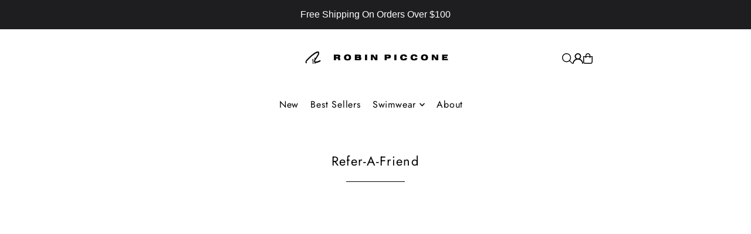

--- FILE ---
content_type: text/html; charset=utf-8
request_url: https://robinpiccone.com/apps/easystock/metasettings?x-api-key=c420f9e3-3865-475f-88bb-7a72c4f234b9
body_size: 2160
content:
{"settings":{"data":{"general":{"is_proxy":true},"customBadges":[{"active":false,"apply":"productItem","applyTo":"all","displayOn":"both","backgroundColor":"#2f2f2f","color":"#fff","includeCollections":[],"includeProducts":[6549075067078,6549074346182,6549075165382,6549075132614,6549074968774,7826763940038,7826744508614,7829985460422,7832199659718,7832134090950,7832126193862,7832202150086,7832165482694,7826757779654,7832194252998,7697180229830,7697184129222,7053041008838,7048349286598,7048349221062,7815677935814,7845838127302,8161466974406,7065419677894,7815672103110,7048349515974,7815780303046,7047670563014,7048349352134,7065429967046,7815676297414,7047670333638,7047670628550,7047670464710,7047670399174,7815785119942,7048349122758,7815674462406,7815673413830,7047670431942,7844517642438,7815646871750,7815497089222,7815648182470,7815491027142,4669677994061,4669680582733,4669671571533,6074743226566,7048323465414,6074743128262,6808127013062,6074743095494,6808120623302,7048323498182,7048323530950,6074743193798,6808144380102,6074742997190,6808104665286,7059059146950,7048349876422,6074742898886,6074742800582,6074742833350,6074742636742,8161496465606,8161518059718,4684611485773,4684627312717,4681354772557,7658197090502,7658194600134,7658195255494,7658193715398,7658194075846,7558571884742,7280462758086,7559203848390,7280470163654,7559256211654,7280468590790,7558528041158,7280459677894,4669599940685,4668445524045,4669626024013,4668420685901,4669608984653,4668418293837,6549075558598,6549075263686,6549075493062,6549075099846,6549075427526,6549075361990,6549075460294,7690377298118,7690393813190,7690381820102,6747309834438,6747309703366,6747309801670,6747309736134,6747309867206,7612572238022,7612594684102,7612595241158,7627075125446,7620305191110,7859546390726,7599067431110,7599084699846,7599118975174,7599171862726,7599197913286,7599207186630,1463041425485,7048323301574,6074743423174,6074743357638,6074743488710,6074743619782,6074743652550,6074743324870,4666767179853,6074743881926,4666740965453,4665112428621,6074743849158,4665185501261,6153213870278,513340440586,513340309514,513340080138,513339817994,7832108335302,7832096014534,7832090509510,7832095195334,7826736382150,7826739822790,7815789838534,7815792885958,7815795376326,7815797539014,7815800127686,7815795015878,7048324022470,7048323989702,7048323956934,7048324120774,7048324055238,7048324088006,7697194057926,1567549653069,6549074903238,6549074804934,6549074772166,6549074739398,6549074870470,6549074936006,6549074608326,6074742472902,6549074706630,6549074477254,6549075624134,6549074378950,6549074411718,6549074575558,6549074510022,7960637440198,7960637604038,7960637702342,7960637767878,7960638128326,7960638357702,7960638587078,7960638652614,7960638849222,7859574046918,7859562086598,7859567591622,7859569721542,7859577553094,7859565658310,7859563954374,7859572277446,7963574075590,7963574141126,7963574173894,7963574304966,7963574370502,7963574403270,7963574534342,7963576565958,7963574567110,7963574599878,7859439272134,7859477479622,7859467485382,8003371761862,7859459522758,7859470827718,7859449823430,7859429474502,7859481772230,7974798000326,7974797803718,7859553894598,7859556122822,7859558514886,7859549765830,8003371073734,8003369894086,7860036894918,7860103446726,7860188152006,7860068516038,7859985055942,7860126089414,7860007960774],"excludeCollections":[],"excludeProducts":[],"fontSize":"10","fontStyle":"normal","fontWeight":"normal","positionProduct":"","positionProductItem":"abovePrice","themeProductItem":"os-2-dawn","shape":"shape6","textMessage":"FINAL SALE","id":"b-_FEgF0iyFO-yjRGvi_F"},{"active":true,"apply":"productItem","applyTo":"selected","displayOn":"both","backgroundColor":"#000000","color":"#fff","includeCollections":[],"includeProducts":[8280365301958,8280364646598,7815677509830,8510769823942,8510774837446,8532830453958,8532830683334,8532830585030,8510766973126,8510776246470],"excludeCollections":[],"excludeProducts":[],"fontSize":"12","fontStyle":"normal","fontWeight":"normal","positionProduct":"","positionProductItem":"imageTopLeft","themeProductItem":"os-2-dawn","shape":"shape1","textMessage":"Web Exclusive","id":"GDafzJa1iWCuNSvrmQjMH"},{"active":true,"apply":"productItem","applyTo":"selected","displayOn":"both","backgroundColor":"#000000","color":"#fff","includeCollections":[],"includeProducts":[8408175640774,8408176328902,8406345384134,8406345973958,8406345777350,7859578634438,8529237442758,8529237278918,8529218109638,8479021465798,8479021367494,7763675054278,8479021564102,7859488587974,8003371761862,7859459522758,7859429474502,8397213335750,8451429204166,8451429499078,8517141856454,8517271879878,8482090713286,8482091040966,8403440500934,8403439911110,8237317783750,8222132666566,8237321322694,8377747046598,8520952316102,8520954314950,8532830453958,8475879538886,8384110985414,8384114262214,8384108560582,8455309557958,8455308804294,8455310115014,8510766973126,8463413936326,8463413739718],"excludeCollections":[],"excludeProducts":[],"fontSize":"12","fontStyle":"normal","fontWeight":"normal","positionProduct":"","positionProductItem":"imageTopLeft","themeProductItem":"os-2-dawn","shape":"shape1","textMessage":"Low Stock","id":"3zd1hJ2Aa_1iaiRzYs9Hg"},{"active":true,"apply":"productItem","applyTo":"selected","displayOn":"both","backgroundColor":"#000000","color":"#fff","includeCollections":[],"includeProducts":[7815807631558,7692020875462,1567550144589,7778448277702,7776220020934,7698063163590,7974796067014,7763676659910,7763682001094,7785821274310,7784510750918,1450605084749,7784510521542,8406345679046,7698061525190,7784481784006,7859925090502,8481350254790,7763680231622,7790998290630],"excludeCollections":[],"excludeProducts":[],"fontSize":"12","fontStyle":"normal","fontWeight":"normal","positionProduct":"","positionProductItem":"imageTopLeft","themeProductItem":"os-2-dawn","shape":"shape1","textMessage":"JUST RESTOCKED","id":"PoLlt9p339lw3N-8FtCjT"}],"customBadge":{"active":true,"apply":"productItem","applyTo":"all","displayOn":"both","backgroundColor":"#fd6a66","color":"#ffffff","includeCollections":[],"includeProducts":[],"excludeCollections":[],"excludeProducts":[],"fontSize":"12","fontStyle":"normal","fontWeight":"normal","positionProduct":"","positionProductItem":"imageTopRight","themeProductItem":"os-2-dawn","shape":"shape0","textMessage":"Mega Sale"},"badge":{"active":false,"apply":"productItem","applyTo":"all","backgroundColor":"#fd6a66","color":"#ffffff","colorFill":"solid","includeCollections":[],"includeProducts":[],"excludeCollections":[],"excludeProducts":[],"fontSize":"12","fontStyle":"normal","fontWeight":"normal","positionProduct":"","positionProductItem":"imageTopRight","themeProductItem":"os-2-dawn","shape":"shape0","thresholds":[{"active":true,"emoji":false,"name":"preorder","title":"Preorder only","value":0,"valueCondition":"<"},{"active":true,"emoji":false,"name":"undefined","title":"In Stock","value":"","valueCondition":""},{"active":true,"emoji":false,"name":"out","title":"Out of Stock","value":0,"valueCondition":"==="},{"active":true,"emoji":false,"name":"only","title":"Only # Left","value":5,"valueCondition":"<"},{"active":true,"emoji":false,"name":"low","title":"Low Stock","value":15,"valueCondition":"<"},{"active":true,"emoji":false,"name":"in","title":"In Stock","value":15,"valueCondition":">="},{"active":true,"emoji":false,"name":"high","title":"High Stock","value":100,"valueCondition":">="},{"active":true,"emoji":false,"name":"simple-in","title":"In Stock","value":"","valueCondition":""},{"active":true,"emoji":false,"name":"simple-out","title":"Out of Stock","value":"","valueCondition":""}]},"text":{"active":false,"applyTo":"all","color":"#fd6a66","emojiBlinkAnimation":true,"includeCollections":[],"includeProducts":[],"excludeCollections":[],"excludeProducts":[],"fontSize":"14","fontStyle":"normal","fontWeight":"normal","positionProduct":"belowPrice","positionProductItem":"","themeProductItem":"os-2-dawn","showProgressBar":true,"textAlign":"center","thresholds":[{"active":true,"emoji":true,"name":"preorder","title":"Preorder only 🤷","value":0,"valueCondition":"<"},{"active":true,"emoji":true,"name":"undefined","title":"In Stock ⚡","value":"","valueCondition":""},{"active":true,"emoji":true,"name":"out","title":"Out of Stock 🤷","value":0,"valueCondition":"==="},{"active":true,"emoji":true,"name":"only","title":"Only # Left 🔥","value":5,"valueCondition":"<"},{"active":true,"emoji":true,"name":"low","title":"Low Stock 🔥","value":15,"valueCondition":"<"},{"active":true,"emoji":true,"name":"in","title":"In Stock ⚡","value":15,"valueCondition":">="},{"active":true,"emoji":true,"name":"high","title":"High Stock ⭐","value":100,"valueCondition":">="}]}}}}

--- FILE ---
content_type: application/x-javascript
request_url: https://cdn.roseperl.com/storelocator-prod/setting/robin-piccone-1751390106.js?shop=robin-piccone.myshopify.com
body_size: 19137
content:
SCASLSetting={"apikey":"AIzaSyDuglpWqYhuqFenOAdKgwCyUYdKwoBduN8","radius":["10","20","30","40","50","100"],"df_radius":20,"df_measurement":"m","selected_tags":[],"selected_wfields":["title","phone","web","store_image","address","country","state","city","zipcode","distance","direction"],"wstyle":"#scasl-window-container #scasl-title{display:block !important}\n#scasl-window-container #scasl-phone{display:block !important}\n#scasl-window-container #scasl-web{display:block !important}\n#scasl-window-container #scasl-store_image{display:block !important}\n#scasl-window-container #scasl-address{display:block !important}\n#scasl-window-container #scasl-country{display:inline-block !important}\n#scasl-window-container #scasl-state{display:inline-block !important}\n#scasl-window-container #scasl-city{display:inline-block !important}\n#scasl-window-container #scasl-zipcode{display:inline-block !important}\n#scasl-window-container #scasl-distance{display:block !important}\n#scasl-window-container #scasl-direction{display:block !important}\n","selected_lfields":["title","phone","web","store_image","address","country","state","city","zipcode","distance","direction"],"lstyle":"#scasl-list-container #scasl-title{display:block !important}\n#scasl-list-container #scasl-phone{display:block !important}\n#scasl-list-container #scasl-web{display:block !important}\n#scasl-list-container #scasl-store_image{display:block !important}\n#scasl-list-container #scasl-address{display:block !important}\n#scasl-list-container #scasl-country{display:inline-block !important}\n#scasl-list-container #scasl-state{display:inline-block !important}\n#scasl-list-container #scasl-city{display:inline-block !important}\n#scasl-list-container #scasl-zipcode{display:inline-block !important}\n#scasl-list-container #scasl-distance{display:block !important}\n#scasl-list-container #scasl-direction{display:block !important}\n","zoom":12,"extrafield":"extrafield","status":1,"autogeocode":1,"alltags":1,"search_bg_color":"#ffffff","search_border_color":"#cccccc","search_border_size":1,"loc_btn_color":"#323232","search_btn_color":"#323232","map_border_color":"#cccccc","map_border_size":1,"map_bg_color":"#ffffff","info_border_color":"#cccccc","info_border_size":1,"info_bg_color":"#ffffff","info_shop_name_color":"#000000","info_shop_info_color":"#555555","info_shop_info_font":"","info_shop_name_font":"","search_font":"Open Sans","page_title":"STORE LOCATOR","curr_loc_text":"Current Location","radius_text":"Distance","msr_text":"mi \/ km","find_loc_btn_text":"Find My Location","search_btn_text":"Search","filter_tags_text":"Filter Tags","enter_a_location_text":"Enter a location","add_error_alert":"Unable to find address","distance_error_alert":"Unfortunately, our closest location is more than","no_result_title":"No results","no_result_tags":"No locations were found with the given tags. Please modify your selections or input.","max_results":100,"scasl_phone_label":"","scasl_fax_label":"","scasl_email_label":"","scasl_schedule_label":"","map_style_name":"default","map_style_data":"","no_result_go_to_home_page":"Go to home page","default_view":1,"default_latitude":"34.0218873","default_longitude":"-118.4046605","filter_tags_by":"and","default_view_zoom":12,"restric_country":["us","aw","ky","ca","bm"],"restric_country_text":"USA,Aruba,Cayman Islands,Canada,Bermuda","miles_text":"miles","kilometers_text":"kilometers","cluster":1,"max_result_in_first_loading":100,"no_limit_text":"No Limit","query_url":1,"clusters_style":"default","clustering_custom":"{\"cluster_color_level_1\":\"\",\"cluster_image_level_1\":\"\",\"cluster_color_level_2\":\"\",\"cluster_image_level_2\":\"\",\"cluster_color_level_3\":\"\",\"cluster_image_level_3\":\"\",\"cluster_color_level_4\":\"\",\"cluster_image_level_4\":\"\",\"cluster_color_level_5\":\"\",\"cluster_image_level_5\":\"\"}","no_result_url":"","autocomplete_option":"address","store_sort":"by_store_title","view_map_btn_text":"View Map","created_at":"2017-10-12T19:12:16.000000Z","dynamic_view":0,"dynamic_view_realtime":0,"pegman":1,"map_satellite_option":1,"zoom_control":1,"restricted_map_view":0,"display_operating_hours":0,"operating_hours":"","date_overrides":"","location_is_disabled_alert":"Location Services Disabled","location_is_disabled_text":"Please turn on device location to use Find My Location","kilometer_unit_text":"Kilometer","meter_unit_text":"Mile","more_text":"More","less_text":"Less","list_text":"List","map_text":"Map","direction_text":"Directions","image_position":"beside","image_size":"medium","open_text":"Open","opens_text":"Opens","open_now_text":"Open now","closed_text":"Closed","closes_text":"Closes","closes_soon_text":"Closes soon","monday_text":"Monday","tuesday_text":"Tuesday","wednesday_text":"Wednesday","thursday_text":"Thursday","friday_text":"Friday","saturday_text":"Saturday","sunday_text":"Sunday","hours_might_differ":"Hours might differ","monday_acronym_text":"Mon","tuesday_acronym_text":"Tue","wednesday_acronym_text":"Wed","thursday_acronym_text":"Thu","friday_acronym_text":"Fri","saturday_acronym_text":"Sat","sunday_acronym_text":"Sun","address_icon":"{\"status\":\"0\",\"image\":\"<path fill-rule=\\\"evenodd\\\" d=\\\"M18 8c0-4.42-3.58-8-8-8s-8 3.58-8 8c0 .15 0 .29.01.44.13 3.55 1.99 7.62 7.13 11.29.51.36 1.21.36 1.72 0 5.14-3.67 7-7.74 7.13-11.29.01-.15.01-.29.01-.44zm-5.879 2.121a2.996 2.996 0 0 0 0-4.242 2.996 2.996 0 0 0-4.242 0 2.996 2.996 0 0 0 0 4.242 2.996 2.996 0 0 0 4.242 0z\\\"><\/path>\",\"align\":\"left\"}","phone_icon":"{\"status\":\"0\",\"image\":\"<path d=\\\"m7.876 6.976-.534-2.67a1.5 1.5 0 0 0-1.471-1.206h-3.233c-.86 0-1.576.727-1.537 1.586.461 10.161 5.499 14.025 14.415 14.413.859.037 1.584-.676 1.584-1.535v-3.235a1.5 1.5 0 0 0-1.206-1.471l-2.67-.534a1.5 1.5 0 0 0-1.636.8l-.488.975c-2 0-5-3-5-5l.975-.488c.606-.302.934-.972.801-1.635z\\\"><\/path>\",\"align\":\"left\"}","email_icon":"{\"status\":\"0\",\"image\":\"<path d=\\\"M0 5.324v10.176a1.5 1.5 0 0 0 1.5 1.5h17a1.5 1.5 0 0 0 1.5-1.5v-10.176l-9.496 5.54a1 1 0 0 1-1.008 0l-9.496-5.54z\\\"><\/path><path d=\\\"M19.443 3.334a1.494 1.494 0 0 0-.943-.334h-17a1.49 1.49 0 0 0-.943.334l9.443 5.508 9.443-5.508z\\\"><\/path>\",\"align\":\"left\"}","fax_icon":"{\"status\":\"0\",\"image\":\"<path fill-rule=\\\"evenodd\\\" d=\\\"M4 2.5a1.5 1.5 0 0 1 1.5-1.5h9a1.5 1.5 0 0 1 1.5 1.5v2.5h1.5a1.5 1.5 0 0 1 1.5 1.5v6a1.5 1.5 0 0 1-1.5 1.5h-1.5v4a1 1 0 0 1-1 1h-10a1 1 0 0 1-1-1v-4h-1.5a1.5 1.5 0 0 1-1.5-1.5v-6a1.5 1.5 0 0 1 1.5-1.5h1.5v-2.5Zm10 14.5v-5h-8v5h8Zm3-8a1 1 0 1 1-2 0 1 1 0 0 1 2 0Zm-3-6h-8v2h8v-2Z\\\"><\/path>\",\"align\":\"left\"}","web_url_icon":"{\"status\":\"0\",\"image\":\"<path d=\\\"M13.903 8c.06.629.097 1.292.097 2a1 1 0 0 1-2 0c0-.713-.039-1.378-.105-2h-3.803c-.139 1.33-.14 2.67-.004 4h1.912a1 1 0 0 1 0 2h-1.584c.469 2.08 1.202 3.41 1.585 4 0 0 .789.013.926.002a1.008 1.008 0 0 1 1.07.925 1 1 0 0 1-.924 1.07c-.094.007-1.073.003-1.073.003-5.514 0-10-4.486-10-10 0-5.515 4.486-10 10-10s10 4.485 10 10c0 .379-.036.749-.079 1.116a1.001 1.001 0 0 1-1.987-.233c.035-.291.066-.583.066-.883 0-.692-.098-1.36-.263-2h-3.834zm-3.915-5.964c-.386.606-1.1 1.931-1.564 3.964h3.137c-.466-2.033-1.185-3.358-1.573-3.964zm-7.725 9.964h3.819a21.604 21.604 0 0 1-.095-1.996c0-.67.033-1.338.096-2.004h-3.82a7.946 7.946 0 0 0-.263 2 7.96 7.96 0 0 0 .263 2zm.819 2a8.031 8.031 0 0 0 4.437 3.601 16.293 16.293 0 0 1-1.148-3.601h-3.289zm3.291-8a16.235 16.235 0 0 1 1.15-3.603 8.03 8.03 0 0 0-4.441 3.603h3.291zm7.239 0h3.305a8.029 8.029 0 0 0-4.465-3.612 16.128 16.128 0 0 1 1.16 3.612z\\\"><\/path><path d=\\\"m15.223 18.945-2.55-5.61a.5.5 0 0 1 .662-.662l5.61 2.55a.5.5 0 0 1 .017.903l-1.742.87a.5.5 0 0 0-.223.224l-.871 1.742a.5.5 0 0 1-.903-.017z\\\"><\/path>\",\"align\":\"left\"}","oh_icon":"{\"status\":\"0\",\"image\":\"<path d=\\\"M10 20c-5.514 0-10-4.486-10-10s4.486-10 10-10 10 4.486 10 10-4.486 10-10 10zm1-15a1 1 0 1 0-2 0v5a1 1 0 0 0 .293.707l3 3a1 1 0 0 0 1.414-1.414l-2.707-2.707v-4.586z\\\"><\/path>\",\"align\":\"left\"}","icon_color":"#000000","def_apk":"AIzaSyCIc9H3z2GFNnygX9XBLq08MYJsZ1ljp8A","locationsRaw":"[{\"lat\":\"34.4180509\",\"lng\":\"-119.6961803\",\"id\":510045,\"name\":\"A Tropical Affair\",\"address\":\"12 East Cota Street\",\"country\":\"USA\",\"state\":\"CA\",\"city\":\"Santa Barbara\",\"postal\":\"93101\",\"priority\":1,\"apply_to_type\":1},{\"lat\":\"29.920899\",\"lng\":\"-90.1156968\",\"id\":595585,\"name\":\"Basics Swim and Gym\",\"address\":\"5420 Magazine Street\",\"country\":\"USA\",\"state\":\"LA\",\"city\":\"New Orleans\",\"postal\":\"70115\",\"priority\":1,\"apply_to_type\":1},{\"lat\":\"34.0633308\",\"lng\":\"-118.3994111\",\"id\":510036,\"name\":\"Beverly Hills Bikini\",\"address\":\"245 S. Beverly Drive\",\"country\":\"USA\",\"state\":\"CA\",\"city\":\"Beverly Hills\",\"postal\":\"90212\",\"priority\":1,\"apply_to_type\":1},{\"lat\":\"42.9633871\",\"lng\":\"-78.7397265\",\"id\":595588,\"name\":\"Blum's \",\"address\":\"5727 Main St\",\"country\":\"USA\",\"state\":\"NY\",\"city\":\"Williamsville\",\"postal\":\"14221\",\"priority\":1,\"apply_to_type\":1},{\"lat\":\"40.7660244\",\"lng\":\"-73.0145326\",\"id\":595605,\"name\":\"Blum's\",\"address\":\"27 E Main St\",\"country\":\"USA\",\"state\":\"NY\",\"city\":\"Patchogue\",\"postal\":\"11772\",\"priority\":1,\"apply_to_type\":1},{\"lat\":\"34.1698436\",\"lng\":\"-118.5392932\",\"id\":510037,\"name\":\"Body & Sol Swimwear\",\"address\":\"18616 Ventura Blvd\",\"country\":\"USA\",\"state\":\"CA\",\"city\":\"Tarzana\",\"postal\":\"91356\",\"priority\":1,\"apply_to_type\":1},{\"lat\":\"30.3876715\",\"lng\":\"-90.0816009\",\"id\":595589,\"name\":\"Bora Bora\",\"address\":\"2 St Ann Dr, Suite 1\",\"country\":\"USA\",\"state\":\"LA\",\"city\":\"MANDEVILLE\",\"postal\":\"70471\",\"priority\":1,\"apply_to_type\":1},{\"lat\":\"45.4002574\",\"lng\":\"-75.68663300000003\",\"id\":510076,\"name\":\"Brio Bodywear\",\"web\":\"http:\\\/\\\/www.briobodywear.com\\\/swimwear\",\"webdisplay\":\"www.briobodywear.com\",\"address\":\"911 Bank St\",\"country\":\"Canada\",\"state\":\"ON\",\"city\":\"Ottowa\",\"postal\":\"KIS3WS\",\"priority\":1,\"apply_to_type\":1},{\"lat\":\"36.1161559\",\"lng\":\"-115.1750576\",\"id\":510029,\"name\":\"Caesars Palace\",\"address\":\"3570 S. Las Vegas Blvd. \",\"country\":\"USA\",\"state\":\"NV\",\"city\":\"Las Vegas\",\"postal\":\"89109\",\"priority\":1,\"apply_to_type\":1},{\"lat\":\"40.598919\",\"lng\":\"-73.957792\",\"id\":595590,\"name\":\"California Beach\",\"address\":\"1313 Avenue U\",\"country\":\"USA\",\"state\":\"NY\",\"city\":\"Brooklyn\",\"postal\":\"11229\",\"priority\":1,\"apply_to_type\":1},{\"lat\":\"33.1585975\",\"lng\":\"-117.3515181\",\"id\":510038,\"name\":\"Cindy's Swimwear\",\"address\":\"2965 Carlsbad Blvd\",\"country\":\"USA\",\"state\":\"CA\",\"city\":\"Carlsbad\",\"postal\":\"92008\",\"priority\":1,\"apply_to_type\":1},{\"lat\":\"41.0740517\",\"lng\":\"-73.4738359\",\"id\":595591,\"name\":\"Darien Sport Shop\",\"address\":\"1127 Post Road\",\"country\":\"USA\",\"state\":\"CT\",\"city\":\"Darien\",\"postal\":\" 06820\",\"priority\":1,\"apply_to_type\":1},{\"lat\":\"33.8990502\",\"lng\":\"-118.3944517\",\"id\":510046,\"name\":\"Diane's Beachwear\",\"address\":\"3292 Sepulveda Blvd.\",\"country\":\"USA\",\"state\":\"CA\",\"city\":\"Manhattan Beach\",\"postal\":\"90266\",\"priority\":1,\"apply_to_type\":1},{\"lat\":\"34.0211117\",\"lng\":\"-118.495871\",\"id\":510047,\"name\":\"Diane's Beachwear\",\"address\":\"620 Wilshire Blvd\",\"country\":\"USA\",\"state\":\"CA\",\"city\":\"Santa Monica\",\"postal\":\"90403\",\"priority\":1,\"apply_to_type\":1},{\"lat\":\"33.7198496\",\"lng\":\"-116.3807939\",\"id\":510048,\"name\":\"Diane's Beachwear\",\"address\":\"73-580 El Paseo Suite B\",\"country\":\"USA\",\"state\":\"CA\",\"city\":\"Palm Desert\",\"postal\":\"92260\",\"priority\":1,\"apply_to_type\":1},{\"lat\":\"37.8981355\",\"lng\":\"-122.062049\",\"id\":510049,\"name\":\"Diane's Beachwear\",\"address\":\"1347 Locust Street\",\"country\":\"USA\",\"state\":\"CA\",\"city\":\"Walnut Creek\",\"postal\":\"94596\",\"priority\":1,\"apply_to_type\":1},{\"lat\":\"35.1560629\",\"lng\":\"-80.8247923\",\"id\":595592,\"name\":\"E Martini\",\"address\":\"532 Governor Morrison St\",\"country\":\"USA\",\"state\":\"NC\",\"city\":\"Charlotte\",\"postal\":\"28211\",\"priority\":1,\"apply_to_type\":1},{\"lat\":\"32.7809623\",\"lng\":\"-79.9318523\",\"id\":1501972,\"name\":\"Everything But Water\",\"address\":\"193 Meeting St\",\"state\":\"SC\",\"city\":\"Charleston\",\"postal\":\"29401\",\"priority\":1,\"apply_to_type\":1},{\"lat\":\"33.6919413\",\"lng\":\"-117.8928597\",\"id\":1501973,\"name\":\"Everything But Water\",\"address\":\"3333 Bear St\",\"state\":\"CA\",\"city\":\"Costa Mesa\",\"postal\":\"92626\",\"priority\":1,\"apply_to_type\":1},{\"lat\":\"33.9134223\",\"lng\":\"-117.8862169\",\"id\":1501974,\"name\":\"Everything But Water\",\"address\":\"2058 Brea Mall\",\"state\":\"CA\",\"city\":\"Brea\",\"postal\":\"92821\",\"priority\":1,\"apply_to_type\":1},{\"lat\":\"33.5035824\",\"lng\":\"-111.9294274\",\"id\":1501975,\"name\":\"Everything But Water\",\"address\":\"7014 E Camelback Rd\",\"state\":\"AZ\",\"city\":\"Scottsdale\",\"postal\":\"85251\",\"priority\":1,\"apply_to_type\":1},{\"lat\":\"44.8539703\",\"lng\":\"-93.2447177\",\"id\":1501976,\"name\":\"Everything But Water\",\"address\":\"290 West Market\",\"state\":\"MN\",\"city\":\"Bloomington\",\"postal\":\"554525\",\"priority\":1,\"apply_to_type\":1},{\"lat\":\"42.0464163\",\"lng\":\"-88.0371252\",\"id\":1501977,\"name\":\"Everything But Water\",\"address\":\"Woodfield Shopping Center, 5 Woodfield Mall\",\"state\":\"IL\",\"city\":\"Schaumburg\",\"postal\":\"60173\",\"priority\":1,\"apply_to_type\":1},{\"lat\":\"40.7397714\",\"lng\":\"-74.3641785\",\"id\":1501978,\"name\":\"Everything But Water\",\"address\":\"1200 Morris Turnpike\",\"state\":\"NJ\",\"city\":\"Short Hills\",\"postal\":\"7078\",\"priority\":1,\"apply_to_type\":1},{\"lat\":\"39.7169025\",\"lng\":\"-104.9566822\",\"id\":1501979,\"name\":\"Everything But Water\",\"address\":\"3000 E 1st Avenue\",\"state\":\"CO\",\"city\":\"Denver\",\"postal\":\"80206\",\"priority\":1,\"apply_to_type\":1},{\"lat\":\"36.8491811\",\"lng\":\"-76.2880058\",\"id\":1501980,\"name\":\"Everything But Water\",\"address\":\"300 Monticello Ave\",\"state\":\"VA\",\"city\":\"Norfolk\",\"postal\":\"23510\",\"priority\":1,\"apply_to_type\":1},{\"lat\":\"42.4920184\",\"lng\":\"-83.4701308\",\"id\":1501981,\"name\":\"Everything But Water\",\"address\":\"Twelve Oaks, 27500 Novi Rd\",\"state\":\"MI\",\"city\":\"Novi\",\"postal\":\"48377\",\"priority\":1,\"apply_to_type\":1},{\"lat\":\"33.5568672\",\"lng\":\"-117.6700892\",\"id\":1501982,\"name\":\"Everything But Water\",\"address\":\"555 The Shops Blvd\",\"state\":\"CA\",\"city\":\"Mission Viejo\",\"postal\":\"92691\",\"priority\":1,\"apply_to_type\":1},{\"lat\":\"42.5630174\",\"lng\":\"-83.185384\",\"id\":1501984,\"name\":\"Everything But Water\",\"address\":\"2800 W Big Beaver Rd\",\"state\":\"MI\",\"city\":\"Troy\",\"postal\":\"48084\",\"priority\":1,\"apply_to_type\":1},{\"lat\":\"28.485466\",\"lng\":\"-81.432003\",\"id\":1501985,\"name\":\"Everything But Water\",\"address\":\"4200 Conroy Rd\",\"state\":\"FL\",\"city\":\"Orlando\",\"postal\":\"32839\",\"priority\":1,\"apply_to_type\":1},{\"lat\":\"36.1275236\",\"lng\":\"-115.1715003\",\"id\":1501986,\"name\":\"Everything But Water\",\"address\":\"3200 S Las Vegas Blvd\",\"state\":\"NV\",\"city\":\"Las Vegas\",\"postal\":\"89109\",\"priority\":1,\"apply_to_type\":1},{\"lat\":\"32.868502\",\"lng\":\"-96.773513\",\"id\":1501987,\"name\":\"Everything But Water\",\"address\":\"NorthPark Center, 8687 N Central Expy #774\",\"state\":\"TX\",\"city\":\"Dallas\",\"postal\":\"75225\",\"priority\":1,\"apply_to_type\":1},{\"lat\":\"40.9193775\",\"lng\":\"-74.0755075\",\"id\":1501988,\"name\":\"Everything But Water\",\"address\":\"One Garden State Plaza, 1 Garden State Plaza Blvd #1131\",\"state\":\"NJ\",\"city\":\"Paramus\",\"postal\":\"7652\",\"priority\":1,\"apply_to_type\":1},{\"lat\":\"32.7679516\",\"lng\":\"-117.1667328\",\"id\":1501989,\"name\":\"Everything But Water\",\"address\":\"Fashion Valley, 7007, Friars Rd\",\"state\":\"CA\",\"city\":\"San Diego\",\"postal\":\"92108\",\"priority\":1,\"apply_to_type\":1},{\"lat\":\"35.1522311\",\"lng\":\"-80.8318968\",\"id\":1501990,\"name\":\"Everything But Water\",\"address\":\"4400 Sharon Rd #240\",\"state\":\"NC\",\"city\":\"Charlotte\",\"postal\":\"28211\",\"priority\":1,\"apply_to_type\":1},{\"lat\":\"39.0241201\",\"lng\":\"-77.1459884\",\"id\":1501991,\"name\":\"Everything But Water\",\"address\":\"Westfield Montgomery, 7101 Democracy Blvd\",\"state\":\"MD\",\"city\":\"Bethesda\",\"postal\":\"20817\",\"priority\":1,\"apply_to_type\":1},{\"lat\":\"36.1085413\",\"lng\":\"-86.8133648\",\"id\":1501992,\"name\":\"Everything But Water\",\"address\":\"2126 Abbott Martin Rd\",\"state\":\"TN\",\"city\":\"Nashville\",\"postal\":\"37215\",\"priority\":1,\"apply_to_type\":1},{\"lat\":\"42.1524058\",\"lng\":\"-87.8170552\",\"id\":1501993,\"name\":\"Everything But Water\",\"address\":\"2410 Northbrook Ct\",\"state\":\"IL\",\"city\":\"Northbrook\",\"postal\":\"60062\",\"priority\":1,\"apply_to_type\":1},{\"lat\":\"42.4824802\",\"lng\":\"-71.2137008\",\"id\":1501994,\"name\":\"Everything But Water\",\"address\":\"75 Middlesex Turnpike\",\"state\":\"MA\",\"city\":\"Burlington\",\"postal\":\"1803\",\"priority\":1,\"apply_to_type\":1},{\"lat\":\"40.2528379\",\"lng\":\"-74.3004178\",\"id\":1501995,\"name\":\"Everything But Water\",\"address\":\"Freehold Raceway, 3710 Route 9\",\"state\":\"NJ\",\"city\":\"Freehold\",\"postal\":\"7728\",\"priority\":1,\"apply_to_type\":1},{\"lat\":\"29.7392039\",\"lng\":\"-95.4644667\",\"id\":1501996,\"name\":\"Everything But Water\",\"address\":\"The Galleria, 5085 Westheimer Rd\",\"state\":\"TX\",\"city\":\"Houston\",\"postal\":\"77056\",\"priority\":1,\"apply_to_type\":1},{\"lat\":\"47.6151841\",\"lng\":\"-122.2036588\",\"id\":1501997,\"name\":\"Everything But Water\",\"address\":\"202 Bellevue Square\",\"state\":\"WA\",\"city\":\"Bellevue\",\"postal\":\"98004\",\"priority\":1,\"apply_to_type\":1},{\"lat\":\"41.0295914\",\"lng\":\"-73.6269046\",\"id\":1501998,\"name\":\"Everything But Water\",\"address\":\"84 Greenwich Ave\",\"state\":\"CT\",\"city\":\"Greenwich\",\"postal\":\"6830\",\"priority\":1,\"apply_to_type\":1},{\"lat\":\"40.7772094\",\"lng\":\"-73.9616645\",\"id\":1501999,\"name\":\"Everything But Water\",\"address\":\"1060 Madison Ave\",\"state\":\"NY\",\"city\":\"New York\",\"postal\":\"10028\",\"priority\":1,\"apply_to_type\":1},{\"lat\":\"34.0476963\",\"lng\":\"-118.4915163\",\"id\":1502000,\"name\":\"Everything But Water\",\"address\":\"220 26th St\",\"state\":\"CA\",\"city\":\"Santa Monica\",\"postal\":\"90402\",\"priority\":1,\"apply_to_type\":1},{\"lat\":\"34.0708901\",\"lng\":\"-84.277429\",\"id\":1502001,\"name\":\"Everything But Water\",\"address\":\"4150 Avalon Parkway\",\"state\":\"GA\",\"city\":\"Alpharetta\",\"postal\":\"30009\",\"priority\":1,\"apply_to_type\":1},{\"lat\":\"40.0893932\",\"lng\":\"-75.3860311\",\"id\":1502002,\"name\":\"Everything But Water\",\"address\":\"160 N Gulph Rd\",\"state\":\"PA\",\"city\":\"King of Prussia\",\"postal\":\"19406\",\"priority\":1,\"apply_to_type\":1},{\"lat\":\"25.9572966\",\"lng\":\"-80.145069\",\"id\":1502003,\"name\":\"Everything But Water\",\"address\":\"19501 Biscayne Blvd\",\"state\":\"FL\",\"city\":\"Miami\",\"postal\":\"33180\",\"priority\":1,\"apply_to_type\":1},{\"lat\":\"37.4433375\",\"lng\":\"-122.1704553\",\"id\":1502004,\"name\":\"Everything But Water\",\"address\":\"Stanford Shopping Center, 1240 Stanford Shopping Center\",\"state\":\"CA\",\"city\":\"Palo Alto\",\"postal\":\"94304\",\"priority\":1,\"apply_to_type\":1},{\"lat\":\"28.3715823\",\"lng\":\"-81.5132116\",\"id\":1502005,\"name\":\"Everything But Water\",\"address\":\"520 Buena Vista Dr\",\"state\":\"FL\",\"city\":\"Lake Buena Vista\",\"postal\":\"32830\",\"priority\":1,\"apply_to_type\":1},{\"lat\":\"26.213748\",\"lng\":\"-81.8029981\",\"id\":1502006,\"name\":\"Everything But Water\",\"address\":\"5485 Tamiami Trail N\",\"state\":\"FL\",\"city\":\"Naples\",\"postal\":\"34108\",\"priority\":1,\"apply_to_type\":1},{\"lat\":\"30.4026725\",\"lng\":\"-97.7224093\",\"id\":1502007,\"name\":\"Everything But Water\",\"address\":\"3211 Palm Way\",\"state\":\"TX\",\"city\":\"Austin\",\"postal\":\"78758\",\"priority\":1,\"apply_to_type\":1},{\"lat\":\"34.0396899\",\"lng\":\"-118.6608302\",\"id\":1502008,\"name\":\"Everything But Water\",\"address\":\"22333 Pacific Coast Highway\",\"state\":\"CA\",\"city\":\"Malibu\",\"postal\":\"90265\",\"priority\":1,\"apply_to_type\":1},{\"lat\":\"47.6634837\",\"lng\":\"-122.2979854\",\"id\":1502009,\"name\":\"Everything But Water\",\"address\":\"2678 NE University Village Street\",\"state\":\"WA\",\"city\":\"Seattle\",\"postal\":\"98105\",\"priority\":1,\"apply_to_type\":1},{\"lat\":\"34.0590031\",\"lng\":\"-118.418866\",\"id\":1502010,\"name\":\"Everything But Water\",\"address\":\"10250 Santa Monica Blvd\",\"state\":\"CA\",\"city\":\"Los Angeles\",\"postal\":\"90067\",\"priority\":1,\"apply_to_type\":1},{\"lat\":\"42.1785734\",\"lng\":\"-70.9090742\",\"id\":1502011,\"name\":\"Everything But Water\",\"address\":\"92 Derby Street\",\"state\":\"MA\",\"city\":\"Hingham\",\"postal\":\"2043\",\"priority\":1,\"apply_to_type\":1},{\"lat\":\"39.5623596\",\"lng\":\"-104.8764656\",\"id\":1502012,\"name\":\"Everything But Water\",\"address\":\"8505 Park Meadows Center Drive\",\"state\":\"CO\",\"city\":\"Lone Tree\",\"postal\":\"80124\",\"priority\":1,\"apply_to_type\":1},{\"lat\":\"32.7090529\",\"lng\":\"-97.399742\",\"id\":1502013,\"name\":\"Everything But Water\",\"address\":\"5221 Marathon Ave\",\"state\":\"TX\",\"city\":\"Fort Worth\",\"postal\":\"76109\",\"priority\":1,\"apply_to_type\":1},{\"lat\":\"26.7174076\",\"lng\":\"-80.0417038\",\"id\":1502014,\"name\":\"Everything But Water\",\"address\":\"340 Royal Poinciana Way\",\"state\":\"FL\",\"city\":\"Palm Beach\",\"postal\":\"33480\",\"priority\":1,\"apply_to_type\":1},{\"lat\":\"33.0718691\",\"lng\":\"-117.2652454\",\"id\":1502015,\"name\":\"Everything But Water\",\"address\":\"1923 Calle Barcelona\",\"state\":\"CA\",\"city\":\"Carlsbad\",\"postal\":\"92009\",\"priority\":1,\"apply_to_type\":1},{\"lat\":\"40.7378493\",\"lng\":\"-73.9916115\",\"id\":1502016,\"name\":\"Everything But Water\",\"address\":\"3 E 17th St\",\"state\":\"NY\",\"city\":\"New York\",\"postal\":\"10003\",\"priority\":1,\"apply_to_type\":1},{\"lat\":\"27.6450057\",\"lng\":\"-80.3605009\",\"id\":1502017,\"name\":\"Everything But Water\",\"address\":\"Florida A1A\",\"state\":\"FL\",\"city\":\"Vero Beach\",\"postal\":\"32963\",\"priority\":1,\"apply_to_type\":1},{\"lat\":\"33.8407423\",\"lng\":\"-84.3627362\",\"id\":1502018,\"name\":\"Everything But Water\",\"address\":\"3145 Peachtree Dr NE #153\",\"state\":\"GA\",\"city\":\"Atlanta\",\"postal\":\"30305\",\"priority\":1,\"apply_to_type\":1},{\"lat\":\"26.4378735\",\"lng\":\"-82.0699427\",\"id\":1502019,\"name\":\"Everything But Water\",\"address\":\"2075 Periwinkle Way\",\"state\":\"FL\",\"city\":\"Sanibel\",\"postal\":\"33957\",\"priority\":1,\"apply_to_type\":1},{\"lat\":\"26.1972566\",\"lng\":\"-81.8115079\",\"id\":1502021,\"name\":\"Everything But Water\",\"address\":\"4350 Gulf Shore Blvd\",\"state\":\"FL\",\"city\":\"Naples\",\"postal\":\"34103\",\"priority\":1,\"apply_to_type\":1},{\"lat\":\"26.5829052\",\"lng\":\"-80.0391584\",\"id\":1502022,\"name\":\"Everything But Water\",\"address\":\"267 S Ocean Boulevard\",\"state\":\"FL\",\"city\":\"Manalapan\",\"postal\":\"33462\",\"priority\":1,\"apply_to_type\":1},{\"lat\":\"32.8637773\",\"lng\":\"-96.8044067\",\"id\":1502023,\"name\":\"Everything But Water\",\"address\":\"6139 Luther Lane\",\"state\":\"TX\",\"city\":\"Dallas\",\"postal\":\"75225\",\"priority\":1,\"apply_to_type\":1},{\"lat\":\"30.3923152\",\"lng\":\"-97.7481436\",\"id\":1502024,\"name\":\"Everything But Water\",\"address\":\"10000 Research Boulevard\",\"state\":\"TX\",\"city\":\"Austin\",\"postal\":\"78759\",\"priority\":1,\"apply_to_type\":1},{\"lat\":\"29.4956206\",\"lng\":\"-98.4812189\",\"id\":1502025,\"name\":\"Everything But Water\",\"address\":\"255 E Basse Road\",\"state\":\"TX\",\"city\":\"San Antonio\",\"postal\":\"78209\",\"priority\":1,\"apply_to_type\":1},{\"lat\":\"33.4509542\",\"lng\":\"-86.730784\",\"id\":1502026,\"name\":\"Everything But Water\",\"address\":\"310 Summit Boulevard\",\"state\":\"AL\",\"city\":\"Birmingham\",\"postal\":\"35243\",\"priority\":1,\"apply_to_type\":1},{\"lat\":\"32.9423536\",\"lng\":\"-97.1297088\",\"id\":1502027,\"name\":\"Everything But Water\",\"address\":\"Southlake Town Square, 1447 Main Street\",\"state\":\"TX\",\"city\":\"Southlake\",\"postal\":\"76092\",\"priority\":1,\"apply_to_type\":1},{\"lat\":\"25.7993211\",\"lng\":\"-80.1273215\",\"id\":1502028,\"name\":\"Everything But Water\",\"address\":\"2341 Collins Ave\",\"state\":\"FL\",\"city\":\"Miami Beach\",\"postal\":\"33139\",\"priority\":1,\"apply_to_type\":1},{\"lat\":\"26.8485027\",\"lng\":\"-80.0852549\",\"id\":1502029,\"name\":\"Everything But Water\",\"address\":\"3101 PGA Boulevard\",\"state\":\"FL\",\"city\":\"Palm Beach Gardens\",\"postal\":\"33410\",\"priority\":1,\"apply_to_type\":1},{\"lat\":\"37.3220965\",\"lng\":\"-121.9482887\",\"id\":1502030,\"name\":\"Everything But Water\",\"address\":\"333 Santana Row\",\"state\":\"CA\",\"city\":\"San Jose\",\"postal\":\"95128\",\"priority\":1,\"apply_to_type\":1},{\"lat\":\"33.9795368\",\"lng\":\"-118.4386116\",\"id\":1502031,\"name\":\"Everything But Water\",\"address\":\"4724 1\\\/4 Admiralty Way\",\"state\":\"CA\",\"city\":\"Marina del Rey\",\"postal\":\"90292\",\"priority\":1,\"apply_to_type\":1},{\"lat\":\"35.0938273\",\"lng\":\"-89.8125682\",\"id\":1502032,\"name\":\"Everything But Water\",\"address\":\"7509 Poplar Ave\",\"state\":\"TX\",\"city\":\"Germantown\",\"postal\":\"38138\",\"priority\":1,\"apply_to_type\":1},{\"lat\":\"39.2008741\",\"lng\":\"-84.3784769\",\"id\":13633928,\"name\":\"Everything But Water\",\"phone\":\"513.791.4862\",\"address\":\"7875 Montgomery Road, #R.21\",\"city\":\"Cincinnati, OH 45236\",\"priority\":1,\"apply_to_type\":1},{\"lat\":\"33.6237681\",\"lng\":\"-111.9240234\",\"id\":13633929,\"name\":\"Everything But Water\",\"phone\":\"480-941-4623\",\"address\":\"15147 N Scottsdale Rd, Suite # H1-125\",\"city\":\"Scottsdale, AZ 85254\",\"priority\":1,\"apply_to_type\":1},{\"lat\":\"42.0464163\",\"lng\":\"-88.0371252\",\"id\":13633930,\"name\":\"Everything But Water\",\"phone\":\"847.413.1645\",\"address\":\"N322 Woodfield Shopping Center\",\"city\":\"Schaumburg, IL 60173\",\"priority\":1,\"apply_to_type\":1},{\"lat\":\"42.4970411\",\"lng\":\"-83.4761576\",\"id\":13633931,\"name\":\"Everything But Water\",\"phone\":\"248.374.9498\",\"address\":\"27906 Novi Road\",\"city\":\"Novi, MI 48377\",\"priority\":1,\"apply_to_type\":1},{\"lat\":\"33.5592023\",\"lng\":\"-117.6676492\",\"id\":13633932,\"name\":\"Everything But Water\",\"phone\":\"949.347.7056\",\"address\":\"24 The Shops at Mission Viejo\",\"city\":\"Mission Viejo, CA 92691\",\"priority\":1,\"apply_to_type\":1},{\"lat\":\"18.4220743\",\"lng\":\"-66.0742342\",\"id\":13633933,\"name\":\"Everything But Water\",\"phone\":\"787.767.8821\",\"address\":\"525 Avenue FD Roosevelt, Space 453, 1st FL\",\"city\":\"San Juan, PR 00918\",\"priority\":1,\"apply_to_type\":1},{\"lat\":\"26.3651971\",\"lng\":\"-80.1311852\",\"id\":13633934,\"name\":\"Everything But Water\",\"phone\":\"561.955.1960\",\"address\":\"6000 Glades Road, Suite 1225A\",\"city\":\"Boca Raton, FL 33431\",\"priority\":1,\"apply_to_type\":1},{\"lat\":\"27.9646682\",\"lng\":\"-82.5206435\",\"id\":13633935,\"name\":\"Everything But Water\",\"phone\":\"813.871.5918\",\"address\":\"2223 N. West Shore Blvd, Space 106\",\"city\":\"Tampa, FL 33607\",\"priority\":1,\"apply_to_type\":1},{\"lat\":\"32.868639\",\"lng\":\"-96.7739298\",\"id\":13633936,\"name\":\"Everything But Water\",\"phone\":\"214.987.2884\",\"address\":\"774 North Park Center\",\"city\":\"Dallas, TX 75225\",\"priority\":1,\"apply_to_type\":1},{\"lat\":\"41.72318\",\"lng\":\"-72.7630599\",\"id\":13633937,\"name\":\"Everything But Water\",\"phone\":\"860.561.3023\",\"address\":\"500 Westfarms Mall, Space C125\",\"city\":\"Farmington, CT 06032\",\"priority\":1,\"apply_to_type\":1},{\"lat\":\"26.4016221\",\"lng\":\"-81.8073352\",\"id\":13633938,\"name\":\"Everything But Water\",\"phone\":\"239.390.9138\",\"address\":\"23160 Fashion Drive, Space 105\",\"city\":\"Estero, FL 33928\",\"priority\":1,\"apply_to_type\":1},{\"lat\":\"32.7684402\",\"lng\":\"-117.1675927\",\"id\":13633939,\"name\":\"Everything But Water\",\"phone\":\"619.610.0079\",\"address\":\"7007 Friars Road, Suite #584\",\"city\":\"San Diego, CA 92108\",\"priority\":1,\"apply_to_type\":1},{\"lat\":\"42.3018646\",\"lng\":\"-71.3836517\",\"id\":13633940,\"name\":\"Everything But Water\",\"phone\":\"508.651.7688\",\"address\":\"1245 Worcester Street, Suite 4019\",\"city\":\"Natick, MA 01760\",\"priority\":1,\"apply_to_type\":1},{\"lat\":\"37.6559808\",\"lng\":\"-77.6211245\",\"id\":13633941,\"name\":\"Everything But Water\",\"phone\":\"804.364.4763\",\"address\":\"11800 West Broad St, Suite 1242\",\"city\":\"Richmond, VA 23233\",\"priority\":1,\"apply_to_type\":1},{\"lat\":\"41.0312752\",\"lng\":\"-73.7591855\",\"id\":13633942,\"name\":\"Everything But Water\",\"phone\":\"914.328.8063\",\"address\":\"125 Westchester Avenue, Suite 3150A\",\"city\":\"White Plains, NY 10601\",\"priority\":1,\"apply_to_type\":1},{\"lat\":\"40.9646723\",\"lng\":\"-72.1876194\",\"id\":13633943,\"name\":\"Everything But Water\",\"phone\":\"631.324.5693\",\"address\":\"66 Newtown Lane, Suite B\",\"city\":\"East Hampton, NY 11937\",\"priority\":1,\"apply_to_type\":1},{\"lat\":\"29.737703\",\"lng\":\"-95.4644579\",\"id\":13633944,\"name\":\"Everything But Water\",\"phone\":\"281.661.3923\",\"address\":\"5135 W Alabama Street, Space 5390A\",\"city\":\"Houston, TX 77056\",\"priority\":1,\"apply_to_type\":1},{\"lat\":\"41.8516473\",\"lng\":\"-87.9528019\",\"id\":13633945,\"name\":\"Everything But Water\",\"phone\":\"708.441.6345\",\"address\":\"413 Oakbrook Center\",\"city\":\"Oak Brook, IL 60523\",\"priority\":1,\"apply_to_type\":1},{\"lat\":\"33.8528035\",\"lng\":\"-84.3622556\",\"id\":13633946,\"name\":\"Everything But Water\",\"phone\":\"404.260.2910\",\"address\":\"3500 Peachtree Road NE, Space 1030D\",\"city\":\"Atlanta, GA 30326\",\"priority\":1,\"apply_to_type\":1},{\"lat\":\"25.6903992\",\"lng\":\"-80.3107774\",\"id\":13633947,\"name\":\"Everything But Water\",\"phone\":\"305.667.8593\",\"address\":\"7535 N Kendall Dr, Space 2350\",\"city\":\"Miami, FL 33156\",\"priority\":1,\"apply_to_type\":1},{\"lat\":\"40.7382485\",\"lng\":\"-73.6142374\",\"id\":13633948,\"name\":\"Everything But Water\",\"phone\":\"516.214.0077\",\"address\":\"630 Old Country Road, Suite 2027\",\"city\":\"Garden City, NY 11530\",\"priority\":1,\"apply_to_type\":1},{\"lat\":\"27.3855978\",\"lng\":\"-82.4530457\",\"id\":13633949,\"name\":\"Everything But Water\",\"phone\":\"941.487.2765\",\"address\":\"140 University Town Center Drive, Space 148 Sarasota, FL 34243\",\"city\":\"Sarasota, FL 34243\",\"priority\":1,\"apply_to_type\":1},{\"lat\":\"40.8202417\",\"lng\":\"-73.4093651\",\"id\":13633950,\"name\":\"Everything But Water\",\"phone\":\"631.944.9835\",\"address\":\"160 Walt Whitman Rd, Space 1086B\",\"city\":\"Huntington Station, NY 11746\",\"priority\":1,\"apply_to_type\":1},{\"lat\":\"34.1853157\",\"lng\":\"-118.6057197\",\"id\":13633951,\"name\":\"Everything But Water\",\"phone\":\"747.444.4062\",\"address\":\"6320 Topanga Canyon Blvd, Suite 1655\",\"city\":\"Woodland Hills, CA 91367\",\"priority\":1,\"apply_to_type\":1},{\"lat\":\"28.3696911\",\"lng\":\"-81.5178963\",\"id\":13633952,\"name\":\"Everything But Water\",\"phone\":\"407.560.9160\",\"address\":\"1520 E Buena Vista Dr #P\",\"city\":\"Lake Buena Vista, Fl 32830\",\"priority\":1,\"apply_to_type\":1},{\"lat\":\"35.092633\",\"lng\":\"-89.812252\",\"id\":13633954,\"name\":\"Everything But Water\",\"phone\":\"901.979.0523\",\"address\":\"2055 West Street, Suite 14\",\"city\":\"Germantown, TN 38138\",\"priority\":1,\"apply_to_type\":1},{\"lat\":\"33.5114209\",\"lng\":\"-112.0285287\",\"id\":13633955,\"name\":\"Everything But Water\",\"phone\":\"602.833.3032\",\"address\":\"2502 E Camelback Rd, Suite 179\",\"city\":\"Phoenix AZ, 85016\",\"priority\":1,\"apply_to_type\":1},{\"lat\":\"37.9333444\",\"lng\":\"-122.5160704\",\"id\":13633956,\"name\":\"Everything But Water\",\"phone\":\"628.877.2601\",\"address\":\"1726 Redwood Highway\",\"city\":\"Corte Madera, CA 94925\",\"priority\":1,\"apply_to_type\":1},{\"lat\":\"35.8373834\",\"lng\":\"-78.6431504\",\"id\":13633957,\"name\":\"Everything But Water\",\"phone\":\"984.777.9887\",\"address\":\"4321 Lassiter at North Hills Avenue, Suite 102\",\"city\":\"Raleigh, NC 27609\",\"priority\":1,\"apply_to_type\":1},{\"lat\":\"40.8838318\",\"lng\":\"-72.3897967\",\"id\":13633958,\"name\":\"Everything But Water\",\"phone\":\"631.353.7489\",\"address\":\"8 Jobs Lane\",\"city\":\"Southampton, NY 11968\",\"priority\":1,\"apply_to_type\":1},{\"lat\":\"30.2572042\",\"lng\":\"-81.5255922\",\"id\":13633959,\"name\":\"Everything But Water\",\"phone\":\"904.833.3886\",\"address\":\"4712 River City Drive, Suite 119\",\"city\":\"Jacksonville, FL 32246\",\"priority\":1,\"apply_to_type\":1},{\"lat\":\"26.3426656\",\"lng\":\"-80.0781121\",\"id\":13633960,\"name\":\"Everything But Water\",\"phone\":\"954.751.6644\",\"address\":\"501 E. Camino Real\",\"city\":\"Boca Raton, FL 33432\",\"priority\":1,\"apply_to_type\":1},{\"lat\":\"33.7194214\",\"lng\":\"-116.3838218\",\"id\":13633961,\"name\":\"Everything But Water\",\"phone\":\"442.305.7199\",\"address\":\"73425 El Paseo, Suite 112\",\"city\":\"Palm Desert, CA 92260\",\"priority\":1,\"apply_to_type\":1},{\"lat\":\"33.0773877\",\"lng\":\"-96.8218563\",\"id\":13633962,\"name\":\"Everything But Water\",\"phone\":\"945.355.5658\",\"address\":\"5800 Legacy Dr, Space C5\",\"city\":\"Plano, TX 75024\",\"priority\":1,\"apply_to_type\":1},{\"lat\":\"39.9138858\",\"lng\":\"-86.108717\",\"id\":13633963,\"name\":\"Everything But Water\",\"phone\":\"463.345.3710\",\"address\":\"8701 Keystone Crossing, Space 30F\",\"city\":\"Indianapolis, IN 46240\",\"priority\":1,\"apply_to_type\":1},{\"lat\":\"38.6302992\",\"lng\":\"-90.4071616\",\"id\":13633964,\"name\":\"Everything But Water\",\"phone\":\"314.866.9715\",\"address\":\"1701 S Lindbergh Blvd, Space 250\",\"city\":\"St. Louis, MO 63131\",\"priority\":1,\"apply_to_type\":1},{\"lat\":\"33.884814\",\"lng\":\"-118.4110846\",\"id\":13633965,\"name\":\"Everything But Water\",\"phone\":\"424.452.2516\",\"address\":\"1125 Manhattan Ave\",\"city\":\"Manhattan Beach, CA 90266\",\"priority\":1,\"apply_to_type\":1},{\"lat\":\"27.3183831\",\"lng\":\"-82.5783775\",\"id\":13633966,\"name\":\"Everything But Water\",\"phone\":\"941.388.1205\",\"address\":\"331 John Ringling Blvd.\",\"city\":\"Sarasota, FL 34236\",\"priority\":1,\"apply_to_type\":1},{\"lat\":\"25.9533695\",\"lng\":\"-81.723207\",\"id\":13633967,\"name\":\"Everything But Water\",\"phone\":\"239.642.9171\",\"address\":\"1089 North Collier Blvd #409\",\"city\":\"Marco Island, FL 34145\",\"priority\":1,\"apply_to_type\":1},{\"lat\":\"26.4142787\",\"lng\":\"-81.8995345\",\"id\":13633968,\"name\":\"Everything But Water\",\"phone\":\"239.765.5050\",\"address\":\"7205 Estero Blvd #15\",\"city\":\"Ft. Myers Beach, FL 33931\",\"priority\":1,\"apply_to_type\":1},{\"lat\":\"29.7537275\",\"lng\":\"-95.5587711\",\"id\":13633969,\"name\":\"Everything But Water\",\"phone\":\"713.461.2672\",\"address\":\"780 W. Sam Houston Parkway #700\",\"city\":\"Houston, TX 77024\",\"priority\":1,\"apply_to_type\":1},{\"lat\":\"33.4509542\",\"lng\":\"-86.730784\",\"id\":13633970,\"name\":\"Everything But Water\",\"phone\":\"205.298.8032\",\"address\":\"310 Summit Blvd. #102\",\"city\":\"Birmingham, AL 35243\",\"priority\":1,\"apply_to_type\":1},{\"lat\":\"29.5915628\",\"lng\":\"-98.614716\",\"id\":13633971,\"name\":\"Everything But Water\",\"phone\":\"210.558.8979\",\"address\":\"15900 LaCantera Parkway #3330\",\"city\":\"San Antonio, TX 78256\",\"priority\":1,\"apply_to_type\":1},{\"lat\":\"30.1640332\",\"lng\":\"-95.4642242\",\"id\":13633972,\"name\":\"Everything But Water\",\"phone\":\"281.292.4635\",\"address\":\"9595 Six Pines Drive #830\",\"city\":\"The Woodlands, TX 77380\",\"priority\":1,\"apply_to_type\":1},{\"lat\":\"32.8288767\",\"lng\":\"-97.0314782\",\"id\":13633973,\"name\":\"Everything But Water\",\"phone\":\"214.956.8686\",\"address\":\"5375 FAA Blvd Suite #100\",\"city\":\"Irving, TX 75061\",\"priority\":1,\"apply_to_type\":1},{\"lat\":\"33.8183414\",\"lng\":\"-118.3865926\",\"id\":510050,\"name\":\"Good Love\",\"address\":\"257 Avenida del Norte\",\"country\":\"USA\",\"state\":\"CA\",\"city\":\"Redondo Beach\",\"postal\":\"90277\",\"priority\":1,\"apply_to_type\":1},{\"lat\":\"33.0379092\",\"lng\":\"-117.2924311\",\"id\":510039,\"name\":\"Hansen's \",\"address\":\"1105 S. Coast Highway 101\",\"country\":\"USA\",\"state\":\"CA\",\"city\":\"Encinitas\",\"postal\":\"92024\",\"priority\":1,\"apply_to_type\":1},{\"lat\":\"39.3843009\",\"lng\":\"-74.4282623\",\"id\":510030,\"name\":\"Harrah’s Atlantic City\",\"address\":\"777 Harrah’s Blvd.\",\"country\":\"USA\",\"state\":\"NJ\",\"city\":\"Atlantic City\",\"postal\":\"08401\",\"priority\":1,\"apply_to_type\":1},{\"lat\":\"32.2924124\",\"lng\":\"-64.78533290000001\",\"id\":510077,\"name\":\"Hornburg Calypso Ltd\",\"address\":\"45 Front St\",\"country\":\"Bermuda\",\"state\":\"Hamilton\",\"priority\":1,\"apply_to_type\":1},{\"lat\":\"40.6569337\",\"lng\":\"-73.6436784\",\"id\":595593,\"name\":\"Jerrie Shop\",\"address\":\"290 Sunrise Highway\",\"country\":\"USA\",\"state\":\"NY\",\"city\":\"Rockville Centre\",\"postal\":\"11570\",\"priority\":1,\"apply_to_type\":1},{\"lat\":\"41.9020565\",\"lng\":\"-87.6301953\",\"id\":595594,\"name\":\"Londo Mondo\",\"address\":\"1100 N Dearborn St\",\"country\":\"USA\",\"state\":\"IL\",\"city\":\"Chicago\",\"postal\":\"60610\",\"priority\":1,\"apply_to_type\":1},{\"lat\":\"40.8749674\",\"lng\":\"-73.1216913\",\"id\":595595,\"name\":\"Lovely Lady Lumps\",\"address\":\"2350 Nesconset Hwy #700\",\"country\":\"USA\",\"state\":\"NY\",\"city\":\"Stony Brook\",\"postal\":\"11790\",\"priority\":1,\"apply_to_type\":1},{\"lat\":\"20.9210674\",\"lng\":\"-156.6943726\",\"id\":510051,\"name\":\"Maui Clothing\",\"address\":\"2435 Ka'anapali Pkwy #I4\",\"country\":\"USA\",\"state\":\"HI\",\"city\":\"Lahaina\",\"postal\":\"96761\",\"priority\":1,\"apply_to_type\":1},{\"lat\":\"20.685053\",\"lng\":\"-156.440149\",\"id\":510052,\"name\":\"Maui Clothing\",\"address\":\"3860 Wailea Alanui Drive\",\"country\":\"USA\",\"state\":\"HI\",\"city\":\"Kihei\",\"postal\":\"96753\",\"priority\":1,\"apply_to_type\":1},{\"lat\":\"20.686887\",\"lng\":\"-156.4402889\",\"id\":510053,\"name\":\"Maui Clothing\",\"address\":\"3750 Wailea Alanui Drive #B2\",\"country\":\"USA\",\"state\":\"HI\",\"city\":\"Kihei\",\"postal\":\"96753\",\"priority\":1,\"apply_to_type\":1},{\"lat\":\"21.8840053\",\"lng\":\"-159.4694937\",\"id\":510054,\"name\":\"Maui Clothing\",\"address\":\"2829 Ala Kalanikaumaka St\",\"country\":\"USA\",\"state\":\"HI\",\"city\":\"Koloa\",\"postal\":\"96756\",\"priority\":1,\"apply_to_type\":1},{\"lat\":\"34.0922473\",\"lng\":\"-118.3804352\",\"id\":510040,\"name\":\"Molly Brown's Swimwear\",\"address\":\"8647 Sunset Blvd\",\"country\":\"USA\",\"state\":\"CA\",\"city\":\"West Hollywood\",\"postal\":\"90069\",\"priority\":1,\"apply_to_type\":1},{\"lat\":\"36.1097544\",\"lng\":\"-115.1738726\",\"id\":510041,\"name\":\"Molly Brown's Swimwear\",\"address\":\"3708 S Las Vegas Blvd\",\"country\":\"USA\",\"state\":\"NV\",\"city\":\"Las Vegas\",\"postal\":\"89109\",\"priority\":1,\"apply_to_type\":1},{\"lat\":\"39.0421594\",\"lng\":\"-94.5923146\",\"id\":595602,\"name\":\"Nani Nalu\",\"address\":\"421 W 47th St\",\"country\":\"USA\",\"state\":\"MO\",\"city\":\"Kansas City\",\"postal\":\"64112\",\"priority\":1,\"apply_to_type\":1},{\"lat\":\"40.0171534\",\"lng\":\"-105.2817775\",\"id\":595603,\"name\":\"Nani Nalu\",\"address\":\"1048 Pearl St #117\",\"country\":\"USA\",\"state\":\"CO\",\"city\":\"Boulder\",\"postal\":\"80302\",\"priority\":1,\"apply_to_type\":1},{\"lat\":\"44.9124328\",\"lng\":\"-93.3285132\",\"id\":595604,\"name\":\"Nani Nalu\",\"address\":\"3821 W 50th St\",\"country\":\"USA\",\"state\":\"MN\",\"city\":\"Minneapolis\",\"postal\":\"55410\",\"priority\":1,\"apply_to_type\":1},{\"lat\":\"47.6124386\",\"lng\":\"-122.3363822\",\"id\":1504820,\"name\":\"Nordstrom\",\"address\":\"500 Pine Street\",\"city\":\"Seattle, WA\",\"postal\":\"98101\",\"priority\":1,\"apply_to_type\":1},{\"lat\":\"47.7069892\",\"lng\":\"-122.3261358\",\"id\":1504821,\"name\":\"Nordstrom\",\"address\":\"401 N.E. Northgate Way\",\"city\":\"Seattle, WA\",\"postal\":\"98125\",\"priority\":1,\"apply_to_type\":1},{\"lat\":\"47.4491095\",\"lng\":\"-122.2582103\",\"id\":1504822,\"name\":\"Nordstrom\",\"address\":\"17200 Southcenter Parkway, Suite 110\",\"city\":\"Tukwila, WA\",\"postal\":\"98188\",\"priority\":1,\"apply_to_type\":1},{\"lat\":\"47.6154346\",\"lng\":\"-122.204099\",\"id\":1504823,\"name\":\"Nordstrom\",\"address\":\"100 Bellevue Square\",\"city\":\"Bellevue, WA\",\"postal\":\"98004\",\"priority\":1,\"apply_to_type\":1},{\"lat\":\"47.4595829\",\"lng\":\"-122.2607458\",\"id\":1504824,\"name\":\"Nordstrom\",\"address\":\"100 Southcenter Shopping Center\",\"city\":\"Tukwila, WA\",\"postal\":\"98188\",\"priority\":1,\"apply_to_type\":1},{\"lat\":\"47.2161141\",\"lng\":\"-122.4684317\",\"id\":1504825,\"name\":\"Nordstrom\",\"address\":\"4502 S. Steele Street, Suite 800\",\"city\":\"Tacoma, WA\",\"postal\":\"98409\",\"priority\":1,\"apply_to_type\":1},{\"lat\":\"47.6592067\",\"lng\":\"-117.4247128\",\"id\":1504826,\"name\":\"Nordstrom\",\"address\":\"828 W. Main Avenue\",\"city\":\"Spokane, WA\",\"postal\":\"99201\",\"priority\":1,\"apply_to_type\":1},{\"lat\":\"47.8308617\",\"lng\":\"-122.2740043\",\"id\":1504827,\"name\":\"Nordstrom\",\"address\":\"3200 184th Street SW\",\"city\":\"Lynnwood, WA\",\"postal\":\"98037\",\"priority\":1,\"apply_to_type\":1},{\"lat\":\"61.1948381\",\"lng\":\"-149.8705316\",\"id\":1504828,\"name\":\"Nordstrom\",\"address\":\"680 E. Northern Lights Boulevard\",\"city\":\"Anchorage, AK\",\"postal\":\"99503\",\"priority\":1,\"apply_to_type\":1},{\"lat\":\"61.2163117\",\"lng\":\"-149.8888011\",\"id\":1504829,\"name\":\"Nordstrom\",\"address\":\"603 D Street\",\"city\":\"Anchorage, AK\",\"postal\":\"99501\",\"priority\":1,\"apply_to_type\":1},{\"lat\":\"47.5752828\",\"lng\":\"-122.1722685\",\"id\":1504830,\"name\":\"Nordstrom\",\"address\":\"3920 124th Street SE\",\"city\":\"Bellevue, WA\",\"postal\":\"98006\",\"priority\":1,\"apply_to_type\":1},{\"lat\":\"47.8218416\",\"lng\":\"-122.2720327\",\"id\":1504831,\"name\":\"Nordstrom\",\"address\":\"19500 Alderwood Mall Parkway\",\"city\":\"Lynnwood, WA\",\"postal\":\"98036\",\"priority\":1,\"apply_to_type\":1},{\"lat\":\"47.6119301\",\"lng\":\"-122.3373971\",\"id\":1504832,\"name\":\"Nordstrom\",\"address\":\"400 Pine Street, Suite 36\",\"city\":\"Seattle, WA\",\"postal\":\"98101\",\"priority\":1,\"apply_to_type\":1},{\"lat\":\"47.2987785\",\"lng\":\"-122.2484546\",\"id\":1504833,\"name\":\"Nordstrom\",\"address\":\"1101 Outlet Collection DR SW, Suite 1320\",\"city\":\"Auburn, WA\",\"postal\":\"98001\",\"priority\":1,\"apply_to_type\":1},{\"lat\":\"45.519155\",\"lng\":\"-122.6803131\",\"id\":1504834,\"name\":\"Nordstrom\",\"address\":\"701 S.W. Broadway\",\"city\":\"Portland, OR\",\"postal\":\"97205\",\"priority\":1,\"apply_to_type\":1},{\"lat\":\"45.430856\",\"lng\":\"-122.5723699\",\"id\":1504835,\"name\":\"Nordstrom\",\"address\":\"8930 S.E. Sunnyside Road\",\"city\":\"Clackamas, OR\",\"postal\":\"97015\",\"priority\":1,\"apply_to_type\":1},{\"lat\":\"45.436443\",\"lng\":\"-122.575085\",\"id\":1504836,\"name\":\"Nordstrom\",\"address\":\"11900 S.E. 82nd Avenue\",\"city\":\"Happy Valley, OR\",\"postal\":\"97086\",\"priority\":1,\"apply_to_type\":1},{\"lat\":\"45.4509242\",\"lng\":\"-122.7812884\",\"id\":1504837,\"name\":\"Nordstrom\",\"address\":\"9700 S.W. Washington Square Road\",\"city\":\"Tigard, OR\",\"postal\":\"97223\",\"priority\":1,\"apply_to_type\":1},{\"lat\":\"45.5353648\",\"lng\":\"-122.8653402\",\"id\":1504838,\"name\":\"Nordstrom\",\"address\":\"18100 N.W. Evergreen Parkway\",\"city\":\"Beaverton, OR\",\"postal\":\"97006\",\"priority\":1,\"apply_to_type\":1},{\"lat\":\"45.5182678\",\"lng\":\"-122.6750065\",\"id\":1504839,\"name\":\"Nordstrom\",\"address\":\"245 S.W. Morrison Street\",\"city\":\"Portland, OR\",\"postal\":\"97204\",\"priority\":1,\"apply_to_type\":1},{\"lat\":\"40.6352858\",\"lng\":\"-111.8848903\",\"id\":1504840,\"name\":\"Nordstrom\",\"address\":\"6191 S. State Street, Suite 200\",\"city\":\"Murray, UT\",\"postal\":\"84107\",\"priority\":1,\"apply_to_type\":1},{\"lat\":\"40.722805\",\"lng\":\"-111.8555544\",\"id\":1504841,\"name\":\"Nordstrom\",\"address\":\"2236 S. 1300 E, Suite D1\",\"city\":\"Salt Lake City, UT\",\"postal\":\"84106\",\"priority\":1,\"apply_to_type\":1},{\"lat\":\"39.5616325\",\"lng\":\"-104.8749283\",\"id\":1504842,\"name\":\"Nordstrom\",\"address\":\"8465 Park Meadows Center Drive\",\"city\":\"Lone Tree, CO\",\"postal\":\"80124\",\"priority\":1,\"apply_to_type\":1},{\"lat\":\"39.9329303\",\"lng\":\"-105.1331788\",\"id\":1504843,\"name\":\"Nordstrom\",\"address\":\"21 W. Flatiron Crossing Drive\",\"city\":\"Broomfield, CO\",\"postal\":\"80021\",\"priority\":1,\"apply_to_type\":1},{\"lat\":\"39.5575416\",\"lng\":\"-104.8738073\",\"id\":1504844,\"name\":\"Nordstrom\",\"address\":\"8676 S. Park Meadows Center Drive\",\"city\":\"Lone Tree, CO\",\"postal\":\"80124\",\"priority\":1,\"apply_to_type\":1},{\"lat\":\"39.7172026\",\"lng\":\"-104.9550336\",\"id\":1504845,\"name\":\"Nordstrom\",\"address\":\"2810 E. 1st Avenue\",\"city\":\"Denver, CO\",\"postal\":\"80206\",\"priority\":1,\"apply_to_type\":1},{\"lat\":\"34.0838791\",\"lng\":\"-118.3733361\",\"id\":1504846,\"name\":\"Nordstrom\",\"address\":\"8401 Melrose PL\",\"city\":\"Los Angeles, CA\",\"postal\":\"90069\",\"priority\":1,\"apply_to_type\":1},{\"lat\":\"21.2796754\",\"lng\":\"-157.8269923\",\"id\":1504847,\"name\":\"Nordstrom\",\"address\":\"2255 Kuhio Avenu, Suite 200\",\"city\":\"Honolulu, HI\",\"postal\":\"96815\",\"priority\":1,\"apply_to_type\":1},{\"lat\":\"21.2934571\",\"lng\":\"-157.8507377\",\"id\":1504848,\"name\":\"Nordstrom\",\"address\":\"1170 Auahi Street\",\"city\":\"Honolulu, HI\",\"postal\":\"96814\",\"priority\":1,\"apply_to_type\":1},{\"lat\":\"34.0478609\",\"lng\":\"-118.491614\",\"id\":1504849,\"name\":\"Nordstrom\",\"address\":\"214 26th Street\",\"city\":\"Santa Monica, CA\",\"postal\":\"90402\",\"priority\":1,\"apply_to_type\":1},{\"lat\":\"36.1119127\",\"lng\":\"-115.1712696\",\"id\":510031,\"name\":\"Paris Las Vegas\",\"address\":\"3655 S. Las Vegas Blvd. \",\"country\":\"USA\",\"state\":\"NV\",\"city\":\"Las Vegas\",\"postal\":\"89109\",\"priority\":1,\"apply_to_type\":1},{\"lat\":\"30.355132\",\"lng\":\"-97.7362734\",\"id\":510042,\"name\":\"Petticoat Fair\",\"address\":\"7739 Northcross Drive, Suite M\",\"country\":\"USA\",\"state\":\"TX\",\"city\":\"Austin\",\"postal\":\"78757\",\"priority\":1,\"apply_to_type\":1},{\"lat\":\"27.9519227\",\"lng\":\"-82.8297143\",\"id\":595596,\"name\":\"Poolside\",\"address\":\"1261 Gulf Blvd #103\",\"country\":\"USA\",\"state\":\"FL\",\"city\":\"Clearwater Beach\",\"postal\":\"33767\",\"priority\":1,\"apply_to_type\":1},{\"lat\":\"45.5374933\",\"lng\":\"-122.6196064\",\"id\":510043,\"name\":\"Popina Swimwear\",\"address\":\"2030 NE 42nd Ave\",\"country\":\"USA\",\"state\":\"OR\",\"city\":\"Portland\",\"postal\":\"97213\",\"priority\":1,\"apply_to_type\":1},{\"lat\":\"30.4033765\",\"lng\":\"-97.7231411\",\"id\":510055,\"name\":\"Saint Bernard\",\"address\":\"3200 Palm Way Ste 170\",\"country\":\"USA\",\"state\":\"TX\",\"city\":\"Austin\",\"postal\":\"78758\",\"priority\":1,\"apply_to_type\":1},{\"lat\":\"29.741911\",\"lng\":\"-95.453213\",\"id\":510056,\"name\":\"Saint Bernard\",\"address\":\"4444 Westheimer Road G100\",\"country\":\"USA\",\"state\":\"TX\",\"city\":\"Houston\",\"postal\":\"77027\",\"priority\":1,\"apply_to_type\":1},{\"lat\":\"32.8502885\",\"lng\":\"-96.8184308\",\"id\":510057,\"name\":\"Saint Bernard\",\"address\":\"5570 W. Lovers Lane #388\",\"country\":\"USA\",\"state\":\"TX\",\"city\":\"Dallas\",\"postal\":\"75209\",\"priority\":1,\"apply_to_type\":1},{\"lat\":\"40.2162791\",\"lng\":\"-74.92817170000001\",\"id\":595632,\"name\":\"Shirley & Co.\",\"address\":\"23 Summit Square Ctr\",\"country\":\"USA\",\"state\":\"PA\",\"city\":\"Langhorne\",\"postal\":\"19047\",\"priority\":1,\"apply_to_type\":1},{\"lat\":\"38.40016\",\"lng\":\"-75.0618798\",\"id\":595914,\"name\":\"South Moon Under\",\"address\":\"8019 Coastal Hwy\",\"country\":\"USA\",\"state\":\"MD\",\"city\":\"Ocean City\",\"postal\":\"21842\",\"priority\":1,\"apply_to_type\":1},{\"lat\":\"39.4114633\",\"lng\":\"-76.6188218\",\"id\":595915,\"name\":\"South Moon Under\",\"address\":\"822 Kenilworth Dr\",\"country\":\"USA\",\"state\":\"MD\",\"city\":\"Towson\",\"postal\":\"21204\",\"priority\":1,\"apply_to_type\":1},{\"lat\":\"38.7158937\",\"lng\":\"-75.0795995\",\"id\":595916,\"name\":\"South Moon Under\",\"address\":\"120 Rehoboth Ave\",\"country\":\"USA\",\"state\":\"DE\",\"city\":\"Rehoboth Beach\",\"postal\":\"19971\",\"priority\":1,\"apply_to_type\":1},{\"lat\":\"38.9804791\",\"lng\":\"-76.5392693\",\"id\":595917,\"name\":\"South Moon Under\",\"address\":\"1910 Towne Centre Blvd, Suite 105\",\"country\":\"USA\",\"state\":\"MD\",\"city\":\"Annapolis\",\"postal\":\"21401\",\"priority\":1,\"apply_to_type\":1},{\"lat\":\"39.02422\",\"lng\":\"-77.123767\",\"id\":595918,\"name\":\"South Moon Under\",\"address\":\"10247 Old Georgetown Rd\",\"country\":\"USA\",\"state\":\"MD\",\"city\":\"Bethesda\",\"postal\":\"20814\",\"priority\":1,\"apply_to_type\":1},{\"lat\":\"38.959085\",\"lng\":\"-77.359072\",\"id\":595919,\"name\":\"South Moon Under\",\"address\":\"11950 Market St\",\"country\":\"USA\",\"state\":\"VA\",\"city\":\"Reston\",\"postal\":\"20191\",\"priority\":1,\"apply_to_type\":1},{\"lat\":\"40.0455756\",\"lng\":\"-75.4239136\",\"id\":595920,\"name\":\"South Moon Under\",\"address\":\"205 West Lancaster Ave\",\"country\":\"USA\",\"state\":\"PA\",\"city\":\"Wayne\",\"postal\":\"19087\",\"priority\":1,\"apply_to_type\":1},{\"lat\":\"37.6562182\",\"lng\":\"-77.6194405\",\"id\":595921,\"name\":\"South Moon Under\",\"address\":\"11800 West Broad St, Suite #2210\",\"country\":\"USA\",\"state\":\"VA\",\"city\":\"Richmond\",\"postal\":\"23233\",\"priority\":1,\"apply_to_type\":1},{\"lat\":\"38.8876873\",\"lng\":\"-77.0911053\",\"id\":595922,\"name\":\"South Moon Under\",\"address\":\"2700 Clarendon Blvd, Ste. R440\",\"country\":\"USA\",\"state\":\"VA\",\"city\":\"Arlington\",\"postal\":\"22201\",\"priority\":1,\"apply_to_type\":1},{\"lat\":\"39.9518475\",\"lng\":\"-75.1698782\",\"id\":595923,\"name\":\"South Moon Under\",\"address\":\"1731 Chestnut St\",\"country\":\"USA\",\"state\":\"PA\",\"city\":\"Philadelphia\",\"postal\":\"19103\",\"priority\":1,\"apply_to_type\":1},{\"lat\":\"38.7848269\",\"lng\":\"-77.0158433\",\"id\":595924,\"name\":\"South Moon Under\",\"address\":\"100 American Way\",\"country\":\"USA\",\"state\":\"MD\",\"city\":\"National Harbor\",\"postal\":\"20745\",\"priority\":1,\"apply_to_type\":1},{\"lat\":\"39.1185059\",\"lng\":\"-77.201141\",\"id\":595925,\"name\":\"South Moon Under\",\"address\":\"15 Grand Corner Avenue\",\"country\":\"USA\",\"state\":\"MD\",\"city\":\"Gaithersburg\",\"postal\":\"20878\",\"priority\":1,\"apply_to_type\":1},{\"lat\":\"38.8586557\",\"lng\":\"-77.3559715\",\"id\":595926,\"name\":\"South Moon Under\",\"address\":\"4206 Fairfax Corner West\",\"country\":\"USA\",\"state\":\"VA\",\"city\":\"Fairfax\",\"postal\":\"22033\",\"priority\":1,\"apply_to_type\":1},{\"lat\":\"39.6807696\",\"lng\":\"-75.6516124\",\"id\":595927,\"name\":\"South Moon Under\",\"address\":\"300 Christiana Mall, Unit 1860\",\"country\":\"USA\",\"state\":\"DE\",\"city\":\"Newark\",\"postal\":\"19702\",\"priority\":1,\"apply_to_type\":1},{\"lat\":\"40.8154543\",\"lng\":\"-74.2188703\",\"id\":595928,\"name\":\"South Moon Under\",\"address\":\"10 S  Park Street\",\"country\":\"USA\",\"state\":\"NJ\",\"city\":\"Montclair\",\"postal\":\"07042\",\"priority\":1,\"apply_to_type\":1},{\"lat\":\"38.8733047\",\"lng\":\"-77.2290159\",\"id\":595929,\"name\":\"South Moon Under\",\"address\":\"2905 District Ave, Suite 150\",\"country\":\"USA\",\"state\":\"VA\",\"city\":\"Fairfax\",\"postal\":\"22031\",\"priority\":1,\"apply_to_type\":1},{\"lat\":\"39.8784131\",\"lng\":\"-74.9202407\",\"id\":595930,\"name\":\"South Moon Under\",\"address\":\"500 Route 73 South, C-4\",\"country\":\"USA\",\"state\":\"NJ\",\"city\":\"Marlton\",\"postal\":\"08053\",\"priority\":1,\"apply_to_type\":1},{\"lat\":\"38.6289392\",\"lng\":\"-77.2882324\",\"id\":595931,\"name\":\"South Moon Under\",\"address\":\"15000 Potomac Towne Place, Suite 140\",\"country\":\"USA\",\"state\":\"VA\",\"city\":\"Woodbridge\",\"postal\":\"22191\",\"priority\":1,\"apply_to_type\":1},{\"lat\":\"40.6526669\",\"lng\":\"-74.3476756\",\"id\":595932,\"name\":\"South Moon Under\",\"address\":\"249 E Broad St\",\"country\":\"USA\",\"state\":\"NJ\",\"city\":\"Westfield\",\"postal\":\"07090\",\"priority\":1,\"apply_to_type\":1},{\"lat\":\"41.1410354\",\"lng\":\"-73.3618987\",\"id\":595933,\"name\":\"South Moon Under\",\"address\":\"14 Post Road East\",\"country\":\"USA\",\"state\":\"CT\",\"city\":\"Westport\",\"postal\":\"06880\",\"priority\":1,\"apply_to_type\":1},{\"lat\":\"41.0404187\",\"lng\":\"-74.0756481\",\"id\":595934,\"name\":\"South Moon Under\",\"address\":\"399 Chestnut Ridge Road\",\"country\":\"USA\",\"state\":\"NJ\",\"city\":\"Woodcliff Lake\",\"postal\":\"07677\",\"priority\":1,\"apply_to_type\":1},{\"lat\":\"40.3309733\",\"lng\":\"-74.0608344\",\"id\":595935,\"name\":\"South Moon Under\",\"address\":\"611 Route 35\",\"country\":\"USA\",\"state\":\"NJ\",\"city\":\"Shrewsbury\",\"postal\":\"07702\",\"priority\":1,\"apply_to_type\":1},{\"lat\":\"40.314829\",\"lng\":\"-74.660967\",\"id\":595936,\"name\":\"South Moon Under\",\"address\":\"3535 US Hwy 1, Suite 220\",\"country\":\"USA\",\"state\":\"NJ\",\"city\":\"Princeton\",\"postal\":\"08540\",\"priority\":1,\"apply_to_type\":1},{\"lat\":\"33.7714366\",\"lng\":\"-84.3673584\",\"id\":595937,\"name\":\"South Moon Under\",\"address\":\"650 North Ave. NE, S106\",\"country\":\"USA\",\"state\":\"GA\",\"city\":\"Atlanta\",\"postal\":\"30308\",\"priority\":1,\"apply_to_type\":1},{\"lat\":\"34.0708933\",\"lng\":\"-84.2737289\",\"id\":595938,\"name\":\"South Moon Under\",\"address\":\"7125 Avalon Blvd\",\"country\":\"USA\",\"state\":\"GA\",\"city\":\"Alpharetta\",\"postal\":\"30009\",\"priority\":1,\"apply_to_type\":1},{\"lat\":\"39.2830515\",\"lng\":\"-76.60043730000001\",\"id\":595939,\"name\":\"South Moon Under\",\"address\":\"815 Aliceanna St\",\"country\":\"USA\",\"state\":\"MD\",\"city\":\"Baltimore\",\"postal\":\"21202\",\"priority\":1,\"apply_to_type\":1},{\"lat\":\"21.2908428\",\"lng\":\"-157.8427389\",\"id\":510060,\"name\":\"Splash! Hawaii\",\"address\":\"1450 Ala Moana Blvd #1111\",\"country\":\"USA\",\"state\":\"HI\",\"city\":\"Honolulu\",\"postal\":\"96814\",\"priority\":1,\"apply_to_type\":1},{\"lat\":\"32.4436626\",\"lng\":\"-90.1515549\",\"id\":595597,\"name\":\"Sportique\",\"address\":\"141 Township Ave #117\",\"country\":\"USA\",\"state\":\"MS\",\"city\":\"Ridgeland\",\"postal\":\"39157\",\"priority\":1,\"apply_to_type\":1},{\"lat\":\"38.8841\",\"lng\":\"-94.6423541\",\"id\":595598,\"name\":\"Swim Quik\",\"address\":\"4876 W 135th St\",\"country\":\"USA\",\"state\":\"KS\",\"city\":\"Leawood\",\"postal\":\"66224\",\"priority\":1,\"apply_to_type\":1},{\"lat\":\"38.9636363\",\"lng\":\"-77.0879727\",\"id\":595600,\"name\":\"Sylene\",\"address\":\"4407 S Park Ave\",\"country\":\"USA\",\"state\":\"MD\",\"city\":\"Chevy Chase\",\"postal\":\"20815\",\"priority\":1,\"apply_to_type\":1},{\"lat\":\"47.6279341\",\"lng\":\"-122.1456827\",\"id\":510058,\"name\":\"Sylvia's\",\"address\":\"14100 NE 20th Street Suite 101\",\"country\":\"USA\",\"state\":\"WA\",\"city\":\"Bellevue\",\"postal\":\"98007\",\"priority\":1,\"apply_to_type\":1},{\"lat\":\"47.7752418\",\"lng\":\"-122.3097\",\"id\":510059,\"name\":\"Sylvia's\",\"address\":\"20030 Ballinger Way NE\",\"country\":\"USA\",\"state\":\"WA\",\"city\":\"Shoreline\",\"postal\":\"98155\",\"priority\":1,\"apply_to_type\":1},{\"lat\":\"26.1306574\",\"lng\":\"-81.8021519\",\"id\":595586,\"name\":\"The Beach House of Naples\",\"address\":\"1300 3rd Street South\",\"country\":\"USA\",\"state\":\"FL\",\"city\":\"Naples\",\"postal\":\"34102\",\"priority\":1,\"apply_to_type\":1},{\"lat\":\"26.2134045\",\"lng\":\"-81.8015665\",\"id\":595587,\"name\":\"The Beach House of Naples\",\"address\":\"5455 Tamiami Trail North\",\"country\":\"USA\",\"state\":\"FL\",\"city\":\"Naples\",\"postal\":\"34108\",\"priority\":1,\"apply_to_type\":1},{\"lat\":\"12.5830868\",\"lng\":\"-70.04293\",\"id\":510033,\"name\":\"The Ritz-Carlton, Aruba\",\"address\":\"L.G. Smith Blvd 107\",\"country\":\"Aruba\",\"city\":\"Palm Beach\",\"priority\":1,\"apply_to_type\":1},{\"lat\":\"19.336003\",\"lng\":\"-81.379635\",\"id\":510034,\"name\":\"The Ritz-Carlton, Grand Cayman\",\"address\":\"Seven Mile Beach\",\"country\":\"Cayman Islands\",\"city\":\"Grand Cayman\",\"postal\":\"KY1-1209 \",\"priority\":1,\"apply_to_type\":1},{\"lat\":\"21.0004269\",\"lng\":\"-156.6539546\",\"id\":510032,\"name\":\"The Ritz-Carlton, Kapalua\",\"address\":\"1 Ritz Carlton Dr\",\"country\":\"USA\",\"state\":\"HI\",\"city\":\"Lahaina\",\"postal\":\"96761\",\"priority\":1,\"apply_to_type\":1},{\"lat\":\"26.2519833\",\"lng\":\"-81.8213385\",\"id\":510035,\"name\":\"The Ritz-Carlton, Naples\",\"address\":\"280 Vanderbilt Beach Rd\",\"country\":\"USA\",\"state\":\"FL\",\"city\":\"Naples\",\"postal\":\"34108\",\"priority\":1,\"apply_to_type\":1},{\"lat\":\"26.4031503\",\"lng\":\"-80.2055733\",\"id\":595599,\"name\":\"The Swimwear Collection\",\"address\":\"3011 Yamato Rd A-3\",\"country\":\"USA\",\"state\":\"FL\",\"city\":\"Boca Raton\",\"postal\":\"33434\",\"priority\":1,\"apply_to_type\":1},{\"lat\":\"37.2245692\",\"lng\":\"-121.9826831\",\"id\":510044,\"name\":\"Time Out Clothing\",\"address\":\"108 N, Santa Cruz Avenue\",\"country\":\"USA\",\"state\":\"CA\",\"city\":\"Los Gatos\",\"postal\":\"95030\",\"priority\":1,\"apply_to_type\":1},{\"lat\":\"40.7142311\",\"lng\":\"-74.0068468\",\"id\":595601,\"name\":\"Town Shop\",\"address\":\"270 Broadway\",\"country\":\"USA\",\"state\":\"NY\",\"city\":\"New York\",\"postal\":\"10024\",\"priority\":1,\"apply_to_type\":1}]","origin_marker_img":"","arrow_up":"","arrow_down":"","loading":"","display_timezone":1,"time_format":0,"timezone":"(GMT-08:00) Pacific Time (US & Canada)","app_url":"https:\/\/sl.roseperl.com","cdn_app_url":"https:\/\/cdn.roseperl.com","cdn_amai_url":"https:\/\/cdn.roseperl.com\/storelocator-prod","suffix_url":"store-locator","is_normal":true,"release_api_key_date":"2023-12-15","static_files":[{"id":1,"file_name":"tag.png","file_path":"\/assets\/img\/tag.png","timestamp":null,"created_at":"2024-03-05T07:12:18.000000Z","updated_at":"2024-03-05T07:12:18.000000Z"},{"id":2,"file_name":"close-icon-dark.png","file_path":"\/assets\/img\/close-icon-dark.png","timestamp":null,"created_at":"2024-03-05T07:12:18.000000Z","updated_at":"2024-03-05T07:12:18.000000Z"},{"id":3,"file_name":"infobubble.min.js","file_path":"\/assets\/js\/infobubble.min.js","timestamp":null,"created_at":"2024-03-05T07:12:18.000000Z","updated_at":"2024-03-05T07:12:18.000000Z"},{"id":4,"file_name":"jquery.storelocator.js","file_path":"\/assets\/js\/jquery.storelocator-1751253094.js","timestamp":"1751253094","created_at":"2024-03-05T07:12:18.000000Z","updated_at":"2025-06-30T03:11:35.000000Z"},{"id":5,"file_name":"dealerform.css","file_path":"\/assets\/css\/dealerform-1751253095.css","timestamp":"1751253095","created_at":"2024-03-05T07:12:18.000000Z","updated_at":"2025-06-30T03:11:35.000000Z"},{"id":6,"file_name":"storelocator.css","file_path":"\/assets\/css\/storelocator-1751253095.css","timestamp":"1751253095","created_at":"2024-03-05T07:12:18.000000Z","updated_at":"2025-06-30T03:11:35.000000Z"},{"id":7,"file_name":"wtb.css","file_path":"\/assets\/css\/wtb-1751253095.css","timestamp":"1751253095","created_at":"2024-03-05T07:12:18.000000Z","updated_at":"2025-06-30T03:11:35.000000Z"}]};
/*! General Script Store Locator - v1.2.6 - 2024-07-31 */
var hasOriginSL=!1,locatorElems=document.querySelectorAll("#scasl-app-container"),currentUrl=window.location.href,currentUrlSuffix=currentUrl.split("/").pop();const SCASLDefaultSuffix="store-locator";1==locatorElems.length&&"undefined"==typeof isLocatorAppBlock&&"undefined"==typeof isLocatorAppEmbed&&(hasOriginSL=!0),1==locatorElems.length&&"undefined"!=typeof isLocatorAppEmbed&&("store-locator"==currentUrlSuffix&&!SCASLSetting.suffix_url||SCASLSetting.suffix_url&&currentUrlSuffix==SCASLSetting.suffix_url)&&(hasOriginSL=!0),locatorElems.length>1&&("undefined"!=typeof isLocatorAppBlock||"undefined"!=typeof isLocatorAppEmbed)&&(hasOriginSL=!0);var hasQueryString=currentUrl.includes("bh-sl-address");const SCASLUrlParams=new URLSearchParams(window.location.search);var isPreview=!!SCASLUrlParams.get("oseid");const SCASLCssFileName="storelocator.css",SCASLJqueryFileName="jquery.storelocator.js";!function(){if(SCASLSetting.status&&(isPreview||currentUrlSuffix==SCASLSetting.suffix_url||hasOriginSL||hasQueryString||"undefined"!=typeof isLocatorAppBlock)&&document.getElementById("scasl-app-container")){const u=SCASLSetting.zoom;for(var t,e=function(){},o=["assert","clear","count","debug","dir","dirxml","error","exception","group","groupCollapsed","groupEnd","info","log","markTimeline","profile","profileEnd","table","time","timeEnd","timeStamp","trace","warn"],i=o.length,n=window.console=window.console||{};i--;)n[t=o[i]]||(n[t]=e);var a="scasl-tag-list-container",r="scasl-lengthUnit",l="scasl-radius-container",s=function(t,e){var o=document.createElement("script");o.type="text/javascript",o.readyState?o.onreadystatechange=function(){"loaded"!=o.readyState&&"complete"!=o.readyState||(o.onreadystatechange=null,e())}:o.onload=function(){e()},o.src=t,document.getElementsByTagName("head")[0].appendChild(o)},c=function(t,e){if("js"==e)(o=document.createElement("script")).setAttribute("type","text/javascript"),o.setAttribute("src",t);else if("css"==e){var o;(o=document.createElement("link")).setAttribute("rel","stylesheet"),o.setAttribute("type","text/css"),o.setAttribute("href",t)}void 0!==o&&document.getElementsByTagName("head")[0].appendChild(o)};function S(t){var e=!0,o=!1,i=!1;1==SCASLSetting.default_view&&(e=!1),1==SCASLSetting.autogeocode&&(i=!0),1==SCASLSetting.query_url&&void 0!==function(t){var e,o,i=decodeURIComponent(window.location.search.substring(1)).split("&");for(o=0;o<i.length;o++)if((e=i[o].split("="))[0]===t)return void 0===e[1]||e[1]}("bh-sl-address")&&(o=!0,e=!0,i=!1);var n={autoComplete:!0,dataType:"json",maxDistance:!0,maxDistanceID:l,lengthUnitID:r,taxonomyFilters:{tagsvalue:a},listTemplateID:"scasl-list-template",infowindowTemplateID:"scasl-infowindow-template",disableAlphaMarkers:!0,mapSettings:{zoom:SCASLSetting.zoom,mapTypeId:google.maps.MapTypeId.ROADMAP,zoomControl:SCASLSetting.zoom_control,streetViewControl:SCASLSetting.pegman,mapTypeControl:SCASLSetting.map_satellite_option},fullMapStart:e,geocodeID:"scapl-geocode-btn:visible",autoGeocode:i,querystringParams:o,originMarkerImg:SCASLSetting.origin_marker_img?SCASLSetting.origin_marker_img:"undefined"!=typeof isLocatorAppEmbed||"undefined"!=typeof isLocatorAppBlock?originMarkerImg:""};if("default"!=SCASLSetting.map_style_name&&(n.mapSettings.styles=SCASLSetting.map_style_data),SCASLSetting.locationsRaw?(n.dataRaw=SCASLSetting.locationsRaw,"[]"==SCASLSetting.locationsRaw&&1!=SCASLSetting.default_view&&setTimeout((function(){t("#bh-sl-map-container").hide(),t(".spinner").hide()}),1500)):n.dataLocation=SCASLSetting.locationsUrl,SCASLSetting.kilometers_text&&(n.kilometerLang=SCASLSetting.kilometers_text,n.kilometersLang=SCASLSetting.kilometers_text),SCASLSetting.miles_text&&(n.mileLang=SCASLSetting.miles_text,n.milesLang=SCASLSetting.miles_text),1==SCASLSetting.cluster)if("custom"==SCASLSetting.clusters_style){var s=t.parseJSON(SCASLSetting.clustering_custom);n.markerCluster={styles:[{textColor:s.cluster_color_level_1,url:s.cluster_image_level_1,height:52,width:53},{textColor:s.cluster_color_level_2,url:s.cluster_image_level_2,height:55,width:56},{textColor:s.cluster_color_level_3,url:s.cluster_image_level_3,height:65,width:66},{textColor:s.cluster_color_level_4,url:s.cluster_image_level_4,height:77,width:78},{textColor:s.cluster_color_level_5,url:s.cluster_image_level_5,height:89,width:90}]}}else n.markerCluster={imagePath:"https://developers.google.com/maps/documentation/javascript/examples/markerclusterer/m"};return p()&&(n.autoGeocode=!1),n.storeLimit=parseInt(SCASLSetting.max_results)||26,n.addressErrorAlert=SCASLSetting.add_error_alert,n.distanceErrorAlert=SCASLSetting.distance_error_alert,n.noResultsTitle=SCASLSetting.no_result_title,n.noResultsDesc=SCASLSetting.no_result_tags,n.noResultsGoToHomePage=SCASLSetting.no_result_go_to_home_page,""!=SCASLSetting.no_result_url&&(n.noResultsURL=SCASLSetting.no_result_url),1==SCASLSetting.default_view&&(n.defaultLoc=!0),n.defaultLat=SCASLSetting.default_latitude,n.defaultLng=SCASLSetting.default_longitude,"#ffffff"==SCASLSetting.info_bg_color&&"#cccccc"==SCASLSetting.info_border_color||(n.infoBubble={backgroundClassName:"scasl-store-info-window",backgroundColor:SCASLSetting.info_bg_color,maxWidth:350,minWidth:270,maxHeight:400,closeSrc:SCASLSetting.cdn_amai_url+"/assets/img/close-icon-dark.png",borderRadius:0}),"or"==SCASLSetting.filter_tags_by&&(n.exclusiveFiltering=!0),"regions"==SCASLSetting.autocomplete_option&&(n.autoCompleteOptions={types:["(regions)"]}),n.callbackListClick=m,n}c("//cdnjs.cloudflare.com/ajax/libs/handlebars.js/4.0.5/handlebars.min.js","js"),c("//cdnjs.cloudflare.com/ajax/libs/js-marker-clusterer/1.0.0/markerclusterer.js","js");var m=function(){SCASLSetting.zoom=u};function p(){var t,e=!1;try{t=navigator.userAgent||navigator.vendor||window.opera,(/(android|bb\d+|meego).+mobile|avantgo|bada\/|blackberry|blazer|compal|elaine|fennec|hiptop|iemobile|ip(hone|od)|iris|kindle|lge |maemo|midp|mmp|mobile.+firefox|netfront|opera m(ob|in)i|palm( os)?|phone|p(ixi|re)\/|plucker|pocket|psp|series(4|6)0|symbian|treo|up\.(browser|link)|vodafone|wap|windows ce|xda|xiino/i.test(t)||/1207|6310|6590|3gso|4thp|50[1-6]i|770s|802s|a wa|abac|ac(er|oo|s\-)|ai(ko|rn)|al(av|ca|co)|amoi|an(ex|ny|yw)|aptu|ar(ch|go)|as(te|us)|attw|au(di|\-m|r |s )|avan|be(ck|ll|nq)|bi(lb|rd)|bl(ac|az)|br(e|v)w|bumb|bw\-(n|u)|c55\/|capi|ccwa|cdm\-|cell|chtm|cldc|cmd\-|co(mp|nd)|craw|da(it|ll|ng)|dbte|dc\-s|devi|dica|dmob|do(c|p)o|ds(12|\-d)|el(49|ai)|em(l2|ul)|er(ic|k0)|esl8|ez([4-7]0|os|wa|ze)|fetc|fly(\-|_)|g1 u|g560|gene|gf\-5|g\-mo|go(\.w|od)|gr(ad|un)|haie|hcit|hd\-(m|p|t)|hei\-|hi(pt|ta)|hp( i|ip)|hs\-c|ht(c(\-| |_|a|g|p|s|t)|tp)|hu(aw|tc)|i\-(20|go|ma)|i230|iac( |\-|\/)|ibro|idea|ig01|ikom|im1k|inno|ipaq|iris|ja(t|v)a|jbro|jemu|jigs|kddi|keji|kgt( |\/)|klon|kpt |kwc\-|kyo(c|k)|le(no|xi)|lg( g|\/(k|l|u)|50|54|\-[a-w])|libw|lynx|m1\-w|m3ga|m50\/|ma(te|ui|xo)|mc(01|21|ca)|m\-cr|me(rc|ri)|mi(o8|oa|ts)|mmef|mo(01|02|bi|de|do|t(\-| |o|v)|zz)|mt(50|p1|v )|mwbp|mywa|n10[0-2]|n20[2-3]|n30(0|2)|n50(0|2|5)|n7(0(0|1)|10)|ne((c|m)\-|on|tf|wf|wg|wt)|nok(6|i)|nzph|o2im|op(ti|wv)|oran|owg1|p800|pan(a|d|t)|pdxg|pg(13|\-([1-8]|c))|phil|pire|pl(ay|uc)|pn\-2|po(ck|rt|se)|prox|psio|pt\-g|qa\-a|qc(07|12|21|32|60|\-[2-7]|i\-)|qtek|r380|r600|raks|rim9|ro(ve|zo)|s55\/|sa(ge|ma|mm|ms|ny|va)|sc(01|h\-|oo|p\-)|sdk\/|se(c(\-|0|1)|47|mc|nd|ri)|sgh\-|shar|sie(\-|m)|sk\-0|sl(45|id)|sm(al|ar|b3|it|t5)|so(ft|ny)|sp(01|h\-|v\-|v )|sy(01|mb)|t2(18|50)|t6(00|10|18)|ta(gt|lk)|tcl\-|tdg\-|tel(i|m)|tim\-|t\-mo|to(pl|sh)|ts(70|m\-|m3|m5)|tx\-9|up(\.b|g1|si)|utst|v400|v750|veri|vi(rg|te)|vk(40|5[0-3]|\-v)|vm40|voda|vulc|vx(52|53|60|61|70|80|81|83|85|98)|w3c(\-| )|webc|whit|wi(g |nc|nw)|wmlb|wonu|x700|yas\-|your|zeto|zte\-/i.test(t.substr(0,4)))&&(e=!0)}catch(t){n.log(t)}return e}var d=function(t){var e=SCASLSetting.wstyle+SCASLSetting.lstyle;if(e&&function(t){var e=document.head||document.getElementsByTagName("head")[0],o=document.createElement("style");o.type="text/css",o.styleSheet?o.styleSheet.cssText=t:o.appendChild(document.createTextNode(t)),e.appendChild(o)}(e),function(t){var e=t("#"+l);if(0==SCASLSetting.radius.length)e.parent().hide();else{for(var o=0;o<SCASLSetting.radius.length;++o){var i=parseInt(SCASLSetting.radius[o].trim())||0;i&&e.append('<option value="'+i+'" '+(SCASLSetting.df_radius==i?" selected='selected'":" ")+">"+i+"</option>")}e.append('<option value="0"'+(0==SCASLSetting.df_radius?" selected='selected'":" ")+">"+SCASLSetting.no_limit_text+"</option>")}t("#"+r).val(SCASLSetting.df_measurement)}(t),function(t){var e=t("#"+a);if(0==SCASLSetting.selected_tags.length)e.parent().hide();else for(var o=0;o<SCASLSetting.selected_tags.length;++o)e.append('<li> <label> <input type="checkbox" name="tagsvalue" value="'+SCASLSetting.selected_tags[o]+'"> '+SCASLSetting.selected_tags[o]+" </label> </li>")}(t),function(t){if(t(".bh-sl-title").html(SCASLSetting.page_title),t('#scasl-app-container label[for="bh-sl-address"]').html(SCASLSetting.curr_loc_text),t('#scasl-app-container label[for="scasl-radius-container"]').html(SCASLSetting.radius_text),t('#scasl-app-container label[for="scasl-lengthUnit"]').html(SCASLSetting.msr_text),t('#scasl-app-container label[for="scasl-tag-list-container"]').html(SCASLSetting.filter_tags_text),t("#scasl-app-container button#scapl-geocode-btn").html(SCASLSetting.find_loc_btn_text),t("#scasl-app-container #bh-sl-submit").html(SCASLSetting.search_btn_text),SCASLSetting.kilometer_unit_text&&t('#scasl-lengthUnit option[value="km"]').html(SCASLSetting.kilometer_unit_text),SCASLSetting.meter_unit_text&&t('#scasl-lengthUnit option[value="m"]').html(SCASLSetting.meter_unit_text),SCASLSetting.more_text&&t(".scasl-see-more").html(SCASLSetting.more_text+" &raquo;"),SCASLSetting.less_text&&t(".scasl-see-less").html(SCASLSetting.less_text+" &laquo;"),SCASLSetting.list_text&&t(".scasl-tab-list").html(SCASLSetting.list_text),SCASLSetting.map_text&&t(".scasl-tab-map").html(SCASLSetting.map_text),void 0!==SCASLSetting.enter_a_location_text){let e=t("#bh-sl-address").attr("placeholder");e=e||SCASLSetting.enter_a_location_text,t("#bh-sl-address").attr("placeholder",e)}}(t),function(t){var e="#scasl-list-container #scasl-title, #scasl-window-container #scasl-title{color:"+SCASLSetting.info_shop_name_color+" !important;"+(""==SCASLSetting.info_shop_name_font?"":"font-family:"+SCASLSetting.info_shop_name_font+" !important;")+"}",o="#scasl-list-container div, #scasl-window-container div, #scasl-list-container span, #scasl-window-container span, #scasl-description p {color:"+SCASLSetting.info_shop_info_color+" !important;"+(""==SCASLSetting.info_shop_info_font?"":"font-family:"+SCASLSetting.info_shop_info_font+" !important;")+"}",i='.scasl-tags { background: url("'+SCASLSetting.cdn_amai_url+'/assets/img/tag.png") no-repeat scroll 0 1px transparent; }',n=t("<style>#scasl-app-container .store-list-focus { border-color: "+SCASLSetting.info_border_color+" !important; border-width: "+SCASLSetting.info_border_size+"px !important;background: rgb(238,238,238) none repeat scroll 0% 0% !important;}"+o+e+i+"</style>");t("html > head").append(n)}(t),function(t){var e="<style>#scasl-tab-radius{background-color:"+SCASLSetting.search_bg_color+" !important;border-color:"+SCASLSetting.search_border_color+" !important;border-width:"+SCASLSetting.search_border_size+"px !important;}#bh-sl-submit {background-color:"+SCASLSetting.search_btn_color+" !important}button#scapl-geocode-btn {background-color:"+SCASLSetting.loc_btn_color+" !important}#bh-sl-map {border-color:"+SCASLSetting.map_border_color+" !important; border-width:"+SCASLSetting.map_border_size+"px !important}.bh-sl-form-container , .bh-sl-form-container label,  .bh-sl-form-container button {"+(""==SCASLSetting.search_font?"":"font-family:"+SCASLSetting.search_font+" !important;")+"}</style>";t("html > head").append(e),t("#scasl-tab-radius").attr("style","background-color:"+SCASLSetting.search_bg_color+"!important;border-color:"+SCASLSetting.search_border_color+"!important;border-width:"+SCASLSetting.search_border_size+"px !important;"),t("#bh-sl-submit").attr("style","background-color:"+SCASLSetting.search_btn_color+"!important;"),t("#bh-sl-map").attr("style","border-color:"+SCASLSetting.map_border_color+"!important;border-width:"+SCASLSetting.map_border_size+"px !important")}(t),t(".bh-sl-form-container").show(),t("#bh-sl-map-container").storeLocator(S(t)),function(t){p()&&t(".scasl-location-mobile-wrap").length>0&&(t(".bh-sl-form-container").hide(),t(".scasl-location-mobile-wrap").show(),t(".scasl-location-mobile-wrap").click((function(){t(".bh-sl-form-container").is(":visible")?t(".bh-sl-form-container").hide(1e3):t(".bh-sl-form-container").show(1e3)})))}(t),t(".new-for-mobile").length>0&&function(t){var e='<button class="scasl-view-map-btn">'+SCASLSetting.view_map_btn_text+"</button>";n.log("viewmapButtonHTML: ",e),t(".new-for-mobile .scasl-see-more").click((function(){var e=t(this);return t(".new-for-mobile .scasl-see-more-content").slideDown("slow",(function(){e.hide(),t(".new-for-mobile .scasl-see-less").show()})),!1})),t(".new-for-mobile .scasl-see-less").click((function(){var e=t(this);return t(".new-for-mobile .scasl-see-more-content").slideUp("slow",(function(){e.hide(),t(".new-for-mobile .scasl-see-more").show()})),!1})),t(".new-for-mobile .scasl-tab-list").click((function(){t(this).addClass("active"),t(".new-for-mobile #scasl-tabs li.scasl-tab-map").removeClass("active"),t(".new-for-mobile .bh-sl-loc-list").show(),t(".new-for-mobile #bh-sl-map").hide()})),t(".new-for-mobile .scasl-tab-map").click((function(){t(this).addClass("active"),t(".new-for-mobile #scasl-tabs li.scasl-tab-list").removeClass("active"),t(".new-for-mobile .bh-sl-loc-list").hide(),t(".new-for-mobile #bh-sl-map").show()})),p()&&(n.log("check mobile: ",p),t(document).on("click",".new-for-mobile .scasl-location-list ul.list > li",(function(){t(".new-for-mobile .scasl-view-map-btn").remove();var o=Handlebars.compile(e);t(this).after(o)})),t(document).on("click",".new-for-mobile .scasl-view-map-btn",(function(){t(".new-for-mobile .scasl-tab-map").trigger("click")})))}(t),"function"==typeof scaStoreLocatorCallback)try{scaStoreLocatorCallback()}catch(t){n.log("Callback Error!"),n.log(t)}};function g(){!function(t){var e=t("#MainContent #scasl-app-container"),o=t(".shopify-app-block #locator-app-block").parent(),i=t(".shopify-app-block #locator-app-embed").parent(),n=t(".shopify-section"),a=null;n.each((function(e,o){var i=t(this).find("#scasl-app-container");if(i.length&&"locator-app-block"!=i.parent().attr("id")&&"locator-app-embed"!=i.parent().attr("id"))return a=t(this),!1})),o.length?(i.length&&i.remove(),o.first().parent().removeClass("page-width"),o.length>1&&o.not(":first").remove(),a&&a.remove(),t("#locator-app-block").show()):i.length&&(a&&a.remove(),t("#MainContent").prepend(i),t("h1.main-page-title").parent().parent().hide(),t(".section-header h1").parent().parent().parent().parent().hide(),(!isPreview||isPreview&&currentUrl.includes("pages/"+SCASLSetting.suffix_url))&&t("#locator-app-embed").show());"undefined"==typeof isLocatorAppBlock&&"undefined"==typeof isLocatorAppEmbed||1==e.length&&"locator-app-block"!=e.parent().attr("id")&&"locator-app-embed"!=e.parent().attr("id")&&e.remove()}(jQuerySCASL);var t=SCASLSetting.static_files.findIndex((t=>t.file_name==SCASLCssFileName)),e=SCASLSetting.static_files.findIndex((t=>t.file_name==SCASLJqueryFileName));if(-1!=e&&-1!=t){if(0==jQuerySCASL("#scasl-app-container").length)return!1;c(SCASLSetting.cdn_amai_url+SCASLSetting.static_files[t].file_path,"css"),n.log("loadding locator plugin..."),s("//maps.google.com/maps/api/js?key="+function(){var t="";if(SCASLSetting.apikey)t=SCASLSetting.apikey;else{var e=SCASLSetting.is_normal?new Date(SCASLSetting.created_at):new Date(SCASLSetting.release_api_key_date),o=new Date;if(new Date(o-e)/1e3/60/60/24>6)return"";t=SCASLSetting.def_apk}return t.trim()}()+"&libraries=places",(function(){s(SCASLSetting.cdn_amai_url+SCASLSetting.static_files[e].file_path,(function(){jQuerySCASL(document).ready((function(){d(jQuerySCASL)}))}))})),n.log("finished!")}}"undefined"==typeof jQuery||function(t,e){try{var o=t.split("."),i=e.split("."),a=1e8*parseInt(o[0])+1e6*parseInt(o[1])+1e4*parseInt(o[2]),r=1e8*parseInt(i[0])+1e6*parseInt(i[1])+1e4*parseInt(i[2]);return a>r?1:a<r?-1:0}catch(t){n.log(t)}return 1}("3.0.0",jQuery.fn.jquery)>0?s("//ajax.googleapis.com/ajax/libs/jquery/3.0.0/jquery.min.js",(function(){n.log("finished load jquery.."),jQuerySCASL=jQuery.noConflict(!0),g()})):(n.log("use shop's jquery.."),jQuerySCASL=jQuery,g())}}();

--- FILE ---
content_type: application/javascript
request_url: https://d1l1um1c8qazw7.cloudfront.net/api/assets/widgets/refcandy-candyjar.js
body_size: 403
content:
(function () {
    (function (a) {
      var b, c, d, e, f, g, h, srcUrl;
      (c = function (a) {
        var b;
        return (b = ('' + a).match(/(%|px|em|rem)$/g)), parseInt(a, 10) + (b ? b.pop() : 'px');
      }),
        (e = a.getElementById('refcandy-candyjar'));
      if (e)
        return (
          (f = (function () {
            var a, c, d, f;
            (d = ['locale', 'email', 'fname', 'lname']), (f = []);
            for (a = 0, c = d.length; a < c; a++)
              (b = d[a]), (g = e.getAttribute('data-' + b)), g ? f.push(b + '=' + encodeURIComponent(g)) : f.push('');
            return f;
          })()),
          (d = e.getAttribute('data-height') || '570'),
          (h = e.getAttribute('data-width') || '770'),
          (srcUrl = 'https://api.referralcorner.com/join/embed/' + e.getAttribute('data-id') + '/?' + f.join('&')),
          (idType = e.getAttribute('data-id-type')),
          idType === 'campaign' && (srcUrl = srcUrl + '&id_type=' + idType),
          (e.src = srcUrl),
          (e.frameBorder = 0),
          (e.scrolling = 'no'),
          (e.height = c(d)),
          (e.width = c(h))
        );
    })(document);
  }).call(this);

--- FILE ---
content_type: text/json
request_url: https://conf.config-security.com/model
body_size: 85
content:
{"title":"recommendation AI model (keras)","structure":"release_id=0x66:74:74:55:54:2b:64:23:4c:75:4a:59:38:77:39:2c:31:49:53:42:55:55:72:23:67:39:2a:66:70;keras;p9k7s23af85a0ffedfvj0sfjwyqx6pvpvmdwugdylndp5orpoohvrj28qcn4egrl5ajy32it","weights":"../weights/66747455.h5","biases":"../biases/66747455.h5"}